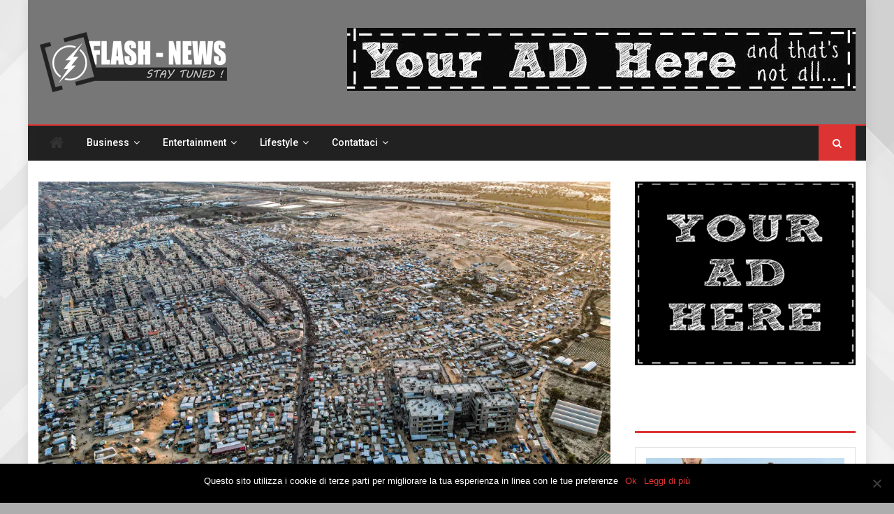

--- FILE ---
content_type: text/html; charset=UTF-8
request_url: https://flash-news.net/entertainment/attualita/cosa-sta-succedendo-a-rafah/2889/
body_size: 17624
content:
<!DOCTYPE html>
<html lang="it-IT">
<head>
<meta charset="UTF-8">
<meta name="viewport" content="width=device-width, initial-scale=1">
<link rel="profile" href="http://gmpg.org/xfn/11">
<link rel="pingback" href="https://flash-news.net/xmlrpc.php">

<title>Cosa sta succedendo a Rafah &#8211; Editorial</title>
<meta name='robots' content='max-image-preview:large' />
<link rel='dns-prefetch' href='//fonts.googleapis.com' />
<link rel="alternate" type="application/rss+xml" title="Editorial &raquo; Feed" href="https://flash-news.net/feed/" />
<link rel="alternate" title="oEmbed (JSON)" type="application/json+oembed" href="https://flash-news.net/wp-json/oembed/1.0/embed?url=https%3A%2F%2Fflash-news.net%2Fentertainment%2Fattualita%2Fcosa-sta-succedendo-a-rafah%2F2889%2F" />
<link rel="alternate" title="oEmbed (XML)" type="text/xml+oembed" href="https://flash-news.net/wp-json/oembed/1.0/embed?url=https%3A%2F%2Fflash-news.net%2Fentertainment%2Fattualita%2Fcosa-sta-succedendo-a-rafah%2F2889%2F&#038;format=xml" />
<style id='wp-img-auto-sizes-contain-inline-css' type='text/css'>
img:is([sizes=auto i],[sizes^="auto," i]){contain-intrinsic-size:3000px 1500px}
/*# sourceURL=wp-img-auto-sizes-contain-inline-css */
</style>
<style id='wp-emoji-styles-inline-css' type='text/css'>

	img.wp-smiley, img.emoji {
		display: inline !important;
		border: none !important;
		box-shadow: none !important;
		height: 1em !important;
		width: 1em !important;
		margin: 0 0.07em !important;
		vertical-align: -0.1em !important;
		background: none !important;
		padding: 0 !important;
	}
/*# sourceURL=wp-emoji-styles-inline-css */
</style>
<link rel='stylesheet' id='wp-block-library-css' href='https://flash-news.net/wp-includes/css/dist/block-library/style.min.css?ver=6.9' type='text/css' media='all' />
<style id='wp-block-heading-inline-css' type='text/css'>
h1:where(.wp-block-heading).has-background,h2:where(.wp-block-heading).has-background,h3:where(.wp-block-heading).has-background,h4:where(.wp-block-heading).has-background,h5:where(.wp-block-heading).has-background,h6:where(.wp-block-heading).has-background{padding:1.25em 2.375em}h1.has-text-align-left[style*=writing-mode]:where([style*=vertical-lr]),h1.has-text-align-right[style*=writing-mode]:where([style*=vertical-rl]),h2.has-text-align-left[style*=writing-mode]:where([style*=vertical-lr]),h2.has-text-align-right[style*=writing-mode]:where([style*=vertical-rl]),h3.has-text-align-left[style*=writing-mode]:where([style*=vertical-lr]),h3.has-text-align-right[style*=writing-mode]:where([style*=vertical-rl]),h4.has-text-align-left[style*=writing-mode]:where([style*=vertical-lr]),h4.has-text-align-right[style*=writing-mode]:where([style*=vertical-rl]),h5.has-text-align-left[style*=writing-mode]:where([style*=vertical-lr]),h5.has-text-align-right[style*=writing-mode]:where([style*=vertical-rl]),h6.has-text-align-left[style*=writing-mode]:where([style*=vertical-lr]),h6.has-text-align-right[style*=writing-mode]:where([style*=vertical-rl]){rotate:180deg}
/*# sourceURL=https://flash-news.net/wp-includes/blocks/heading/style.min.css */
</style>
<style id='wp-block-paragraph-inline-css' type='text/css'>
.is-small-text{font-size:.875em}.is-regular-text{font-size:1em}.is-large-text{font-size:2.25em}.is-larger-text{font-size:3em}.has-drop-cap:not(:focus):first-letter{float:left;font-size:8.4em;font-style:normal;font-weight:100;line-height:.68;margin:.05em .1em 0 0;text-transform:uppercase}body.rtl .has-drop-cap:not(:focus):first-letter{float:none;margin-left:.1em}p.has-drop-cap.has-background{overflow:hidden}:root :where(p.has-background){padding:1.25em 2.375em}:where(p.has-text-color:not(.has-link-color)) a{color:inherit}p.has-text-align-left[style*="writing-mode:vertical-lr"],p.has-text-align-right[style*="writing-mode:vertical-rl"]{rotate:180deg}
/*# sourceURL=https://flash-news.net/wp-includes/blocks/paragraph/style.min.css */
</style>
<style id='wp-block-table-inline-css' type='text/css'>
.wp-block-table{overflow-x:auto}.wp-block-table table{border-collapse:collapse;width:100%}.wp-block-table thead{border-bottom:3px solid}.wp-block-table tfoot{border-top:3px solid}.wp-block-table td,.wp-block-table th{border:1px solid;padding:.5em}.wp-block-table .has-fixed-layout{table-layout:fixed;width:100%}.wp-block-table .has-fixed-layout td,.wp-block-table .has-fixed-layout th{word-break:break-word}.wp-block-table.aligncenter,.wp-block-table.alignleft,.wp-block-table.alignright{display:table;width:auto}.wp-block-table.aligncenter td,.wp-block-table.aligncenter th,.wp-block-table.alignleft td,.wp-block-table.alignleft th,.wp-block-table.alignright td,.wp-block-table.alignright th{word-break:break-word}.wp-block-table .has-subtle-light-gray-background-color{background-color:#f3f4f5}.wp-block-table .has-subtle-pale-green-background-color{background-color:#e9fbe5}.wp-block-table .has-subtle-pale-blue-background-color{background-color:#e7f5fe}.wp-block-table .has-subtle-pale-pink-background-color{background-color:#fcf0ef}.wp-block-table.is-style-stripes{background-color:initial;border-collapse:inherit;border-spacing:0}.wp-block-table.is-style-stripes tbody tr:nth-child(odd){background-color:#f0f0f0}.wp-block-table.is-style-stripes.has-subtle-light-gray-background-color tbody tr:nth-child(odd){background-color:#f3f4f5}.wp-block-table.is-style-stripes.has-subtle-pale-green-background-color tbody tr:nth-child(odd){background-color:#e9fbe5}.wp-block-table.is-style-stripes.has-subtle-pale-blue-background-color tbody tr:nth-child(odd){background-color:#e7f5fe}.wp-block-table.is-style-stripes.has-subtle-pale-pink-background-color tbody tr:nth-child(odd){background-color:#fcf0ef}.wp-block-table.is-style-stripes td,.wp-block-table.is-style-stripes th{border-color:#0000}.wp-block-table.is-style-stripes{border-bottom:1px solid #f0f0f0}.wp-block-table .has-border-color td,.wp-block-table .has-border-color th,.wp-block-table .has-border-color tr,.wp-block-table .has-border-color>*{border-color:inherit}.wp-block-table table[style*=border-top-color] tr:first-child,.wp-block-table table[style*=border-top-color] tr:first-child td,.wp-block-table table[style*=border-top-color] tr:first-child th,.wp-block-table table[style*=border-top-color]>*,.wp-block-table table[style*=border-top-color]>* td,.wp-block-table table[style*=border-top-color]>* th{border-top-color:inherit}.wp-block-table table[style*=border-top-color] tr:not(:first-child){border-top-color:initial}.wp-block-table table[style*=border-right-color] td:last-child,.wp-block-table table[style*=border-right-color] th,.wp-block-table table[style*=border-right-color] tr,.wp-block-table table[style*=border-right-color]>*{border-right-color:inherit}.wp-block-table table[style*=border-bottom-color] tr:last-child,.wp-block-table table[style*=border-bottom-color] tr:last-child td,.wp-block-table table[style*=border-bottom-color] tr:last-child th,.wp-block-table table[style*=border-bottom-color]>*,.wp-block-table table[style*=border-bottom-color]>* td,.wp-block-table table[style*=border-bottom-color]>* th{border-bottom-color:inherit}.wp-block-table table[style*=border-bottom-color] tr:not(:last-child){border-bottom-color:initial}.wp-block-table table[style*=border-left-color] td:first-child,.wp-block-table table[style*=border-left-color] th,.wp-block-table table[style*=border-left-color] tr,.wp-block-table table[style*=border-left-color]>*{border-left-color:inherit}.wp-block-table table[style*=border-style] td,.wp-block-table table[style*=border-style] th,.wp-block-table table[style*=border-style] tr,.wp-block-table table[style*=border-style]>*{border-style:inherit}.wp-block-table table[style*=border-width] td,.wp-block-table table[style*=border-width] th,.wp-block-table table[style*=border-width] tr,.wp-block-table table[style*=border-width]>*{border-style:inherit;border-width:inherit}
/*# sourceURL=https://flash-news.net/wp-includes/blocks/table/style.min.css */
</style>
<style id='global-styles-inline-css' type='text/css'>
:root{--wp--preset--aspect-ratio--square: 1;--wp--preset--aspect-ratio--4-3: 4/3;--wp--preset--aspect-ratio--3-4: 3/4;--wp--preset--aspect-ratio--3-2: 3/2;--wp--preset--aspect-ratio--2-3: 2/3;--wp--preset--aspect-ratio--16-9: 16/9;--wp--preset--aspect-ratio--9-16: 9/16;--wp--preset--color--black: #000000;--wp--preset--color--cyan-bluish-gray: #abb8c3;--wp--preset--color--white: #ffffff;--wp--preset--color--pale-pink: #f78da7;--wp--preset--color--vivid-red: #cf2e2e;--wp--preset--color--luminous-vivid-orange: #ff6900;--wp--preset--color--luminous-vivid-amber: #fcb900;--wp--preset--color--light-green-cyan: #7bdcb5;--wp--preset--color--vivid-green-cyan: #00d084;--wp--preset--color--pale-cyan-blue: #8ed1fc;--wp--preset--color--vivid-cyan-blue: #0693e3;--wp--preset--color--vivid-purple: #9b51e0;--wp--preset--gradient--vivid-cyan-blue-to-vivid-purple: linear-gradient(135deg,rgb(6,147,227) 0%,rgb(155,81,224) 100%);--wp--preset--gradient--light-green-cyan-to-vivid-green-cyan: linear-gradient(135deg,rgb(122,220,180) 0%,rgb(0,208,130) 100%);--wp--preset--gradient--luminous-vivid-amber-to-luminous-vivid-orange: linear-gradient(135deg,rgb(252,185,0) 0%,rgb(255,105,0) 100%);--wp--preset--gradient--luminous-vivid-orange-to-vivid-red: linear-gradient(135deg,rgb(255,105,0) 0%,rgb(207,46,46) 100%);--wp--preset--gradient--very-light-gray-to-cyan-bluish-gray: linear-gradient(135deg,rgb(238,238,238) 0%,rgb(169,184,195) 100%);--wp--preset--gradient--cool-to-warm-spectrum: linear-gradient(135deg,rgb(74,234,220) 0%,rgb(151,120,209) 20%,rgb(207,42,186) 40%,rgb(238,44,130) 60%,rgb(251,105,98) 80%,rgb(254,248,76) 100%);--wp--preset--gradient--blush-light-purple: linear-gradient(135deg,rgb(255,206,236) 0%,rgb(152,150,240) 100%);--wp--preset--gradient--blush-bordeaux: linear-gradient(135deg,rgb(254,205,165) 0%,rgb(254,45,45) 50%,rgb(107,0,62) 100%);--wp--preset--gradient--luminous-dusk: linear-gradient(135deg,rgb(255,203,112) 0%,rgb(199,81,192) 50%,rgb(65,88,208) 100%);--wp--preset--gradient--pale-ocean: linear-gradient(135deg,rgb(255,245,203) 0%,rgb(182,227,212) 50%,rgb(51,167,181) 100%);--wp--preset--gradient--electric-grass: linear-gradient(135deg,rgb(202,248,128) 0%,rgb(113,206,126) 100%);--wp--preset--gradient--midnight: linear-gradient(135deg,rgb(2,3,129) 0%,rgb(40,116,252) 100%);--wp--preset--font-size--small: 13px;--wp--preset--font-size--medium: 20px;--wp--preset--font-size--large: 36px;--wp--preset--font-size--x-large: 42px;--wp--preset--spacing--20: 0.44rem;--wp--preset--spacing--30: 0.67rem;--wp--preset--spacing--40: 1rem;--wp--preset--spacing--50: 1.5rem;--wp--preset--spacing--60: 2.25rem;--wp--preset--spacing--70: 3.38rem;--wp--preset--spacing--80: 5.06rem;--wp--preset--shadow--natural: 6px 6px 9px rgba(0, 0, 0, 0.2);--wp--preset--shadow--deep: 12px 12px 50px rgba(0, 0, 0, 0.4);--wp--preset--shadow--sharp: 6px 6px 0px rgba(0, 0, 0, 0.2);--wp--preset--shadow--outlined: 6px 6px 0px -3px rgb(255, 255, 255), 6px 6px rgb(0, 0, 0);--wp--preset--shadow--crisp: 6px 6px 0px rgb(0, 0, 0);}:where(.is-layout-flex){gap: 0.5em;}:where(.is-layout-grid){gap: 0.5em;}body .is-layout-flex{display: flex;}.is-layout-flex{flex-wrap: wrap;align-items: center;}.is-layout-flex > :is(*, div){margin: 0;}body .is-layout-grid{display: grid;}.is-layout-grid > :is(*, div){margin: 0;}:where(.wp-block-columns.is-layout-flex){gap: 2em;}:where(.wp-block-columns.is-layout-grid){gap: 2em;}:where(.wp-block-post-template.is-layout-flex){gap: 1.25em;}:where(.wp-block-post-template.is-layout-grid){gap: 1.25em;}.has-black-color{color: var(--wp--preset--color--black) !important;}.has-cyan-bluish-gray-color{color: var(--wp--preset--color--cyan-bluish-gray) !important;}.has-white-color{color: var(--wp--preset--color--white) !important;}.has-pale-pink-color{color: var(--wp--preset--color--pale-pink) !important;}.has-vivid-red-color{color: var(--wp--preset--color--vivid-red) !important;}.has-luminous-vivid-orange-color{color: var(--wp--preset--color--luminous-vivid-orange) !important;}.has-luminous-vivid-amber-color{color: var(--wp--preset--color--luminous-vivid-amber) !important;}.has-light-green-cyan-color{color: var(--wp--preset--color--light-green-cyan) !important;}.has-vivid-green-cyan-color{color: var(--wp--preset--color--vivid-green-cyan) !important;}.has-pale-cyan-blue-color{color: var(--wp--preset--color--pale-cyan-blue) !important;}.has-vivid-cyan-blue-color{color: var(--wp--preset--color--vivid-cyan-blue) !important;}.has-vivid-purple-color{color: var(--wp--preset--color--vivid-purple) !important;}.has-black-background-color{background-color: var(--wp--preset--color--black) !important;}.has-cyan-bluish-gray-background-color{background-color: var(--wp--preset--color--cyan-bluish-gray) !important;}.has-white-background-color{background-color: var(--wp--preset--color--white) !important;}.has-pale-pink-background-color{background-color: var(--wp--preset--color--pale-pink) !important;}.has-vivid-red-background-color{background-color: var(--wp--preset--color--vivid-red) !important;}.has-luminous-vivid-orange-background-color{background-color: var(--wp--preset--color--luminous-vivid-orange) !important;}.has-luminous-vivid-amber-background-color{background-color: var(--wp--preset--color--luminous-vivid-amber) !important;}.has-light-green-cyan-background-color{background-color: var(--wp--preset--color--light-green-cyan) !important;}.has-vivid-green-cyan-background-color{background-color: var(--wp--preset--color--vivid-green-cyan) !important;}.has-pale-cyan-blue-background-color{background-color: var(--wp--preset--color--pale-cyan-blue) !important;}.has-vivid-cyan-blue-background-color{background-color: var(--wp--preset--color--vivid-cyan-blue) !important;}.has-vivid-purple-background-color{background-color: var(--wp--preset--color--vivid-purple) !important;}.has-black-border-color{border-color: var(--wp--preset--color--black) !important;}.has-cyan-bluish-gray-border-color{border-color: var(--wp--preset--color--cyan-bluish-gray) !important;}.has-white-border-color{border-color: var(--wp--preset--color--white) !important;}.has-pale-pink-border-color{border-color: var(--wp--preset--color--pale-pink) !important;}.has-vivid-red-border-color{border-color: var(--wp--preset--color--vivid-red) !important;}.has-luminous-vivid-orange-border-color{border-color: var(--wp--preset--color--luminous-vivid-orange) !important;}.has-luminous-vivid-amber-border-color{border-color: var(--wp--preset--color--luminous-vivid-amber) !important;}.has-light-green-cyan-border-color{border-color: var(--wp--preset--color--light-green-cyan) !important;}.has-vivid-green-cyan-border-color{border-color: var(--wp--preset--color--vivid-green-cyan) !important;}.has-pale-cyan-blue-border-color{border-color: var(--wp--preset--color--pale-cyan-blue) !important;}.has-vivid-cyan-blue-border-color{border-color: var(--wp--preset--color--vivid-cyan-blue) !important;}.has-vivid-purple-border-color{border-color: var(--wp--preset--color--vivid-purple) !important;}.has-vivid-cyan-blue-to-vivid-purple-gradient-background{background: var(--wp--preset--gradient--vivid-cyan-blue-to-vivid-purple) !important;}.has-light-green-cyan-to-vivid-green-cyan-gradient-background{background: var(--wp--preset--gradient--light-green-cyan-to-vivid-green-cyan) !important;}.has-luminous-vivid-amber-to-luminous-vivid-orange-gradient-background{background: var(--wp--preset--gradient--luminous-vivid-amber-to-luminous-vivid-orange) !important;}.has-luminous-vivid-orange-to-vivid-red-gradient-background{background: var(--wp--preset--gradient--luminous-vivid-orange-to-vivid-red) !important;}.has-very-light-gray-to-cyan-bluish-gray-gradient-background{background: var(--wp--preset--gradient--very-light-gray-to-cyan-bluish-gray) !important;}.has-cool-to-warm-spectrum-gradient-background{background: var(--wp--preset--gradient--cool-to-warm-spectrum) !important;}.has-blush-light-purple-gradient-background{background: var(--wp--preset--gradient--blush-light-purple) !important;}.has-blush-bordeaux-gradient-background{background: var(--wp--preset--gradient--blush-bordeaux) !important;}.has-luminous-dusk-gradient-background{background: var(--wp--preset--gradient--luminous-dusk) !important;}.has-pale-ocean-gradient-background{background: var(--wp--preset--gradient--pale-ocean) !important;}.has-electric-grass-gradient-background{background: var(--wp--preset--gradient--electric-grass) !important;}.has-midnight-gradient-background{background: var(--wp--preset--gradient--midnight) !important;}.has-small-font-size{font-size: var(--wp--preset--font-size--small) !important;}.has-medium-font-size{font-size: var(--wp--preset--font-size--medium) !important;}.has-large-font-size{font-size: var(--wp--preset--font-size--large) !important;}.has-x-large-font-size{font-size: var(--wp--preset--font-size--x-large) !important;}
/*# sourceURL=global-styles-inline-css */
</style>

<style id='classic-theme-styles-inline-css' type='text/css'>
/*! This file is auto-generated */
.wp-block-button__link{color:#fff;background-color:#32373c;border-radius:9999px;box-shadow:none;text-decoration:none;padding:calc(.667em + 2px) calc(1.333em + 2px);font-size:1.125em}.wp-block-file__button{background:#32373c;color:#fff;text-decoration:none}
/*# sourceURL=/wp-includes/css/classic-themes.min.css */
</style>
<link rel='stylesheet' id='wpblog-post-layouts-block-style-css' href='https://flash-news.net/wp-content/plugins/wp-blog-post-layouts/includes/assets/css/build.css?ver=1.1.3' type='text/css' media='all' />
<link rel='stylesheet' id='contact-form-7-css' href='https://flash-news.net/wp-content/plugins/contact-form-7/includes/css/styles.css?ver=5.9.4' type='text/css' media='all' />
<link rel='stylesheet' id='cookie-notice-front-css' href='https://flash-news.net/wp-content/plugins/cookie-notice/css/front.min.css?ver=2.4.16' type='text/css' media='all' />
<link rel='stylesheet' id='wpblog-post-layouts-google-fonts-css' href='https://fonts.googleapis.com/css?family=Roboto%3A400%2C100%2C300%2C400%2C500%2C700%2C900%7CYanone+Kaffeesatz%3A200%2C300%2C400%2C500%2C600%2C700%7COpen+Sans%3A300%2C400%2C600%2C700%2C800%7CRoboto+Slab%3A100%2C200%2C300%2C400%2C500%2C600%2C700%2C800%2C900%7CPoppins%3A100%2C200%2C300%2C400%2C500%2C600%2C700%2C800%2C900&#038;subset=latin%2Clatin-ext' type='text/css' media='all' />
<link rel='stylesheet' id='fontawesome-css' href='https://flash-news.net/wp-content/plugins/wp-blog-post-layouts/includes/assets/fontawesome/css/all.min.css?ver=5.12.1' type='text/css' media='all' />
<link rel='stylesheet' id='wpmagazine-modules-lite-google-fonts-css' href='https://fonts.googleapis.com/css?family=Roboto%3A400%2C100%2C300%2C400%2C500%2C700%2C900%7CYanone+Kaffeesatz%3A200%2C300%2C400%2C500%2C600%2C700%7COpen+Sans%3A300%2C400%2C600%2C700%2C800%7CRoboto+Slab%3A100%2C200%2C300%2C400%2C500%2C600%2C700%2C800%2C900%7CPoppins%3A100%2C200%2C300%2C400%2C500%2C600%2C700%2C800%2C900&#038;subset=latin%2Clatin-ext' type='text/css' media='all' />
<link rel='stylesheet' id='wpmagazine-modules-lite-frontend-css' href='https://flash-news.net/wp-content/plugins/wp-magazine-modules-lite/includes/assets/css/build.css?ver=1.1.0' type='text/css' media='all' />
<link rel='stylesheet' id='slick-slider-css' href='https://flash-news.net/wp-content/plugins/wp-magazine-modules-lite/includes/assets/library/slick-slider/css/slick.css?ver=1.8.0' type='text/css' media='all' />
<link rel='stylesheet' id='slick-slider-theme-css' href='https://flash-news.net/wp-content/plugins/wp-magazine-modules-lite/includes/assets/library/slick-slider/css/slick-theme.css?ver=1.8.0' type='text/css' media='all' />
<link rel='stylesheet' id='font-awesome-css' href='https://flash-news.net/wp-content/plugins/elementor/assets/lib/font-awesome/css/font-awesome.min.css?ver=4.7.0' type='text/css' media='all' />
<link rel='stylesheet' id='newsletter-css' href='https://flash-news.net/wp-content/plugins/newsletter/style.css?ver=8.4.7' type='text/css' media='all' />
<link rel='stylesheet' id='editorial-news-google-font-css' href='https://fonts.googleapis.com/css?family=Roboto%3A300%2C400%2C400i%2C500%2C700&#038;subset=latin%2Clatin-ext' type='text/css' media='all' />
<link rel='stylesheet' id='editorial-parent-style-css' href='https://flash-news.net/wp-content/themes/editorial/style.css?ver=1.0.5' type='text/css' media='all' />
<link rel='stylesheet' id='editorial-parent-responsive-css' href='https://flash-news.net/wp-content/themes/editorial/assets/css/editorial-responsive.css?ver=1.0.5' type='text/css' media='all' />
<link rel='stylesheet' id='editorial-news-style-css' href='https://flash-news.net/wp-content/themes/editorial-news/style.css?ver=1.0.5' type='text/css' media='all' />
<style id='editorial-news-style-inline-css' type='text/css'>
.category-button.mt-cat-9 a{background:#000000}
.category-button.mt-cat-9 a:hover{background:#000000}
.block-header.mt-cat-9{border-bottom:3px solid #000000}
.archive .page-header.mt-cat-9{border-left:4px solid #000000}
.rtl.archive .page-header.mt-cat-9{border-left:none;border-right:4px solid #000000}
#site-navigation ul li.mt-cat-9{border-bottom-color:#000000}
.category-button.mt-cat-229 a{background:#dd3333}
.category-button.mt-cat-229 a:hover{background:#ab0101}
.block-header.mt-cat-229{border-bottom:3px solid #dd3333}
.archive .page-header.mt-cat-229{border-left:4px solid #dd3333}
.rtl.archive .page-header.mt-cat-229{border-left:none;border-right:4px solid #dd3333}
#site-navigation ul li.mt-cat-229{border-bottom-color:#dd3333}
.category-button.mt-cat-6 a{background:#1e73be}
.category-button.mt-cat-6 a:hover{background:#00418c}
.block-header.mt-cat-6{border-bottom:3px solid #1e73be}
.archive .page-header.mt-cat-6{border-left:4px solid #1e73be}
.rtl.archive .page-header.mt-cat-6{border-left:none;border-right:4px solid #1e73be}
#site-navigation ul li.mt-cat-6{border-bottom-color:#1e73be}
.category-button.mt-cat-16 a{background:#9900c4}
.category-button.mt-cat-16 a:hover{background:#670092}
.block-header.mt-cat-16{border-bottom:3px solid #9900c4}
.archive .page-header.mt-cat-16{border-left:4px solid #9900c4}
.rtl.archive .page-header.mt-cat-16{border-left:none;border-right:4px solid #9900c4}
#site-navigation ul li.mt-cat-16{border-bottom-color:#9900c4}
.category-button.mt-cat-2 a{background:#dd9933}
.category-button.mt-cat-2 a:hover{background:#ab6701}
.block-header.mt-cat-2{border-bottom:3px solid #dd9933}
.archive .page-header.mt-cat-2{border-left:4px solid #dd9933}
.rtl.archive .page-header.mt-cat-2{border-left:none;border-right:4px solid #dd9933}
#site-navigation ul li.mt-cat-2{border-bottom-color:#dd9933}
.category-button.mt-cat-8 a{background:#90a517}
.category-button.mt-cat-8 a:hover{background:#5e7300}
.block-header.mt-cat-8{border-bottom:3px solid #90a517}
.archive .page-header.mt-cat-8{border-left:4px solid #90a517}
.rtl.archive .page-header.mt-cat-8{border-left:none;border-right:4px solid #90a517}
#site-navigation ul li.mt-cat-8{border-bottom-color:#90a517}
.category-button.mt-cat-15 a{background:#009e44}
.category-button.mt-cat-15 a:hover{background:#006c12}
.block-header.mt-cat-15{border-bottom:3px solid #009e44}
.archive .page-header.mt-cat-15{border-left:4px solid #009e44}
.rtl.archive .page-header.mt-cat-15{border-left:none;border-right:4px solid #009e44}
#site-navigation ul li.mt-cat-15{border-bottom-color:#009e44}
.category-button.mt-cat-13 a{background:#8224e3}
.category-button.mt-cat-13 a:hover{background:#5000b1}
.block-header.mt-cat-13{border-bottom:3px solid #8224e3}
.archive .page-header.mt-cat-13{border-left:4px solid #8224e3}
.rtl.archive .page-header.mt-cat-13{border-left:none;border-right:4px solid #8224e3}
#site-navigation ul li.mt-cat-13{border-bottom-color:#8224e3}
.category-button.mt-cat-11 a{background:#d10000}
.category-button.mt-cat-11 a:hover{background:#9f0000}
.block-header.mt-cat-11{border-bottom:3px solid #d10000}
.archive .page-header.mt-cat-11{border-left:4px solid #d10000}
.rtl.archive .page-header.mt-cat-11{border-left:none;border-right:4px solid #d10000}
#site-navigation ul li.mt-cat-11{border-bottom-color:#d10000}
.category-button.mt-cat-14 a{background:#ca00d1}
.category-button.mt-cat-14 a:hover{background:#98009f}
.block-header.mt-cat-14{border-bottom:3px solid #ca00d1}
.archive .page-header.mt-cat-14{border-left:4px solid #ca00d1}
.rtl.archive .page-header.mt-cat-14{border-left:none;border-right:4px solid #ca00d1}
#site-navigation ul li.mt-cat-14{border-bottom-color:#ca00d1}
.category-button.mt-cat-10 a{background:#005e3b}
.category-button.mt-cat-10 a:hover{background:#002c09}
.block-header.mt-cat-10{border-bottom:3px solid #005e3b}
.archive .page-header.mt-cat-10{border-left:4px solid #005e3b}
.rtl.archive .page-header.mt-cat-10{border-left:none;border-right:4px solid #005e3b}
#site-navigation ul li.mt-cat-10{border-bottom-color:#005e3b}
.category-button.mt-cat-1 a{background:#003e5e}
.category-button.mt-cat-1 a:hover{background:#000c2c}
.block-header.mt-cat-1{border-bottom:3px solid #003e5e}
.archive .page-header.mt-cat-1{border-left:4px solid #003e5e}
.rtl.archive .page-header.mt-cat-1{border-left:none;border-right:4px solid #003e5e}
#site-navigation ul li.mt-cat-1{border-bottom-color:#003e5e}
.category-button.mt-cat-7 a{background:#e5005b}
.category-button.mt-cat-7 a:hover{background:#b30029}
.block-header.mt-cat-7{border-bottom:3px solid #e5005b}
.archive .page-header.mt-cat-7{border-left:4px solid #e5005b}
.rtl.archive .page-header.mt-cat-7{border-left:none;border-right:4px solid #e5005b}
#site-navigation ul li.mt-cat-7{border-bottom-color:#e5005b}
.category-button.mt-cat-12 a{background:#8e9b00}
.category-button.mt-cat-12 a:hover{background:#5c6900}
.block-header.mt-cat-12{border-bottom:3px solid #8e9b00}
.archive .page-header.mt-cat-12{border-left:4px solid #8e9b00}
.rtl.archive .page-header.mt-cat-12{border-left:none;border-right:4px solid #8e9b00}
#site-navigation ul li.mt-cat-12{border-bottom-color:#8e9b00}
.navigation .nav-links a,.bttn,button,input[type='button'],input[type='reset'],input[type='submit'],.navigation .nav-links a:hover,.bttn:hover,button,input[type='button']:hover,input[type='reset']:hover,input[type='submit']:hover,.edit-link .post-edit-link ,.reply .comment-reply-link,.home .home-icon,.search-main,.header-search-wrapper .search-form-main .search-submit,.mt-slider-section .bx-controls a:hover,.widget_search .search-submit,.error404 .page-title,.archive.archive-classic .entry-title a:after,#mt-scrollup,.widget_tag_cloud .tagcloud a:hover,.sub-toggle,#site-navigation ul > li:hover > .sub-toggle,#site-navigation ul > li.current-menu-item .sub-toggle,#site-navigation ul > li.current-menu-ancestor .sub-toggle,.ticker-caption,.home .home-icon a,.home-icon a:hover,.home-icon a:focus,#site-navigation ul li a.sub-toggle{background:#dd3333}
.navigation .nav-links a,.bttn,button,input[type='button'],input[type='reset'],input[type='submit'],.widget_search .search-submit,.widget_tag_cloud .tagcloud a:hover{border-color:#dd3333}
.comment-list .comment-body ,.header-search-wrapper .search-form-main{border-top-color:#dd3333}
#site-navigation ul li,.header-search-wrapper .search-form-main:before,.block-header,.widget .widget-title-wrapper,.related-articles-wrapper .widget-title-wrapper,.archive .page-header{border-bottom-color:#dd3333}
.archive .page-header,.block-header,.widget .widget-title-wrapper,.related-articles-wrapper .widget-title-wrapper{border-left-color:#dd3333}
a,a:hover,a:focus,a:active,.entry-footer a:hover,.comment-author .fn .url:hover,#cancel-comment-reply-link,#cancel-comment-reply-link:before,.logged-in-as a,.top-menu ul li a:hover,#footer-navigation ul li a:hover,#site-navigation ul li a:hover#site-navigation ul li:hover > a,#site-navigation ul li.current-menu-item > a,#site-navigation ul li.current_page_ancestor > a,#site-navigation ul li.current_page_item > a,#site-navigation ul li.current-menu-ancestor > a,.mt-slider-section .slide-title a:hover,.featured-post-wrapper .featured-title a:hover,.editorial_block_grid .post-title a:hover,.slider-meta-wrapper span:hover,.slider-meta-wrapper a:hover,.featured-meta-wrapper span:hover,.featured-meta-wrapper a:hover,.post-meta-wrapper > span:hover,.post-meta-wrapper span > a:hover ,.grid-posts-block .post-title a:hover,.list-posts-block .single-post-wrapper .post-content-wrapper .post-title a:hover,.column-posts-block .single-post-wrapper.secondary-post .post-content-wrapper .post-title a:hover,.widget a:hover,.widget a:hover::before,.widget li:hover::before,.entry-title a:hover,.entry-meta span a:hover,.post-readmore a:hover,.archive-classic .entry-title a:hover,.archive-columns .entry-title a:hover,.related-posts-wrapper .post-title a:hover,.block-header .block-title a:hover,.widget .widget-title a:hover,.related-articles-wrapper .related-title a:hover,#colophon .widget_archive a:hover,#colophon .widget_categories a:hover,#colophon .widget_recent_entries a:hover,#colophon .widget_meta a:hover,#colophon .widget_recent_comments li,#colophon .widget_rss li,#colophon .widget_pages li a:hover,#colophon .widget_nav_menu li a:hover,#colophon .widget .widget-title,.home.blog .archive-desc-wrapper .entry-title a:hover{color:#dd3333}
/*# sourceURL=editorial-news-style-inline-css */
</style>
<script type="text/javascript" id="cookie-notice-front-js-before">
/* <![CDATA[ */
var cnArgs = {"ajaxUrl":"https:\/\/flash-news.net\/wp-admin\/admin-ajax.php","nonce":"bb3024422d","hideEffect":"slide","position":"bottom","onScroll":false,"onScrollOffset":100,"onClick":false,"cookieName":"cookie_notice_accepted","cookieTime":2592000,"cookieTimeRejected":2592000,"globalCookie":false,"redirection":false,"cache":true,"revokeCookies":false,"revokeCookiesOpt":"automatic"};

//# sourceURL=cookie-notice-front-js-before
/* ]]> */
</script>
<script type="text/javascript" src="https://flash-news.net/wp-content/plugins/cookie-notice/js/front.min.js?ver=2.4.16" id="cookie-notice-front-js"></script>
<script type="text/javascript" src="https://flash-news.net/wp-includes/js/jquery/jquery.min.js?ver=3.7.1" id="jquery-core-js"></script>
<script type="text/javascript" src="https://flash-news.net/wp-includes/js/jquery/jquery-migrate.min.js?ver=3.4.1" id="jquery-migrate-js"></script>
<link rel="https://api.w.org/" href="https://flash-news.net/wp-json/" /><link rel="alternate" title="JSON" type="application/json" href="https://flash-news.net/wp-json/wp/v2/posts/2889" /><link rel="EditURI" type="application/rsd+xml" title="RSD" href="https://flash-news.net/xmlrpc.php?rsd" />
<meta name="generator" content="WordPress 6.9" />
<link rel="canonical" href="https://flash-news.net/entertainment/attualita/cosa-sta-succedendo-a-rafah/2889/" />
<link rel='shortlink' href='https://flash-news.net/?p=2889' />
		<meta name="abstract" content="Stay Tuned !">
		<meta name="author" content="admin">
		<meta name="classification" content="Assicurazioni, Business, Cultura, Dating, E-Commerce, Entertainment, Fashion, Lifestyle, Motori, Risparmio, Sport, Viaggi">
		<meta name="copyright" content="Copyright Flash-News - All rights Reserved.">
		<meta name="designer" content="tagDiv">
		<meta name="distribution" content="Global">
		<meta name="language" content="it-IT">
		<meta name="publisher" content="Flash-News">
		<meta name="rating" content="General">
		<meta name="resource-type" content="Document">
		<meta name="revisit-after" content="3">
		<meta name="subject" content="Assicurazioni, Business, Cultura, Dating, E-Commerce, Entertainment, Fashion, Lifestyle, Motori, Risparmio, Sport, Viaggi">
		<meta name="template" content="Newspaper">
		<meta name="example" content="custom: ">
<meta name="verification" content="a4789a18e05cf7392321ca62cfbb7d19" />
<meta name="tradetracker-site-verification" content="cc2e67df1a65a67f4370738ccadce74e693ec30e" />
<meta name="propeller" content="f4df84417f26fea4abe75d7d47fd61e3">
<style>

/* CSS added by Hide Metadata Plugin */

.entry-meta .byline:before,
			.entry-header .entry-meta span.byline:before,
			.entry-meta .byline:after,
			.entry-header .entry-meta span.byline:after,
			.single .byline, .group-blog .byline,
			.entry-meta .byline,
			.entry-header .entry-meta > span.byline,
			.entry-meta .author.vcard  {
				content: '';
				display: none;
				margin: 0;
			}
.entry-meta .posted-on:before,
			.entry-header .entry-meta > span.posted-on:before,
			.entry-meta .posted-on:after,
			.entry-header .entry-meta > span.posted-on:after,
			.entry-meta .posted-on,
			.entry-header .entry-meta > span.posted-on {
				content: '';
				display: none;
				margin: 0;
			}</style>
<meta name="generator" content="Elementor 3.21.5; features: e_optimized_assets_loading, e_optimized_css_loading, e_font_icon_svg, additional_custom_breakpoints, e_lazyload; settings: css_print_method-external, google_font-enabled, font_display-swap">
			<style>
				.e-con.e-parent:nth-of-type(n+4):not(.e-lazyloaded):not(.e-no-lazyload),
				.e-con.e-parent:nth-of-type(n+4):not(.e-lazyloaded):not(.e-no-lazyload) * {
					background-image: none !important;
				}
				@media screen and (max-height: 1024px) {
					.e-con.e-parent:nth-of-type(n+3):not(.e-lazyloaded):not(.e-no-lazyload),
					.e-con.e-parent:nth-of-type(n+3):not(.e-lazyloaded):not(.e-no-lazyload) * {
						background-image: none !important;
					}
				}
				@media screen and (max-height: 640px) {
					.e-con.e-parent:nth-of-type(n+2):not(.e-lazyloaded):not(.e-no-lazyload),
					.e-con.e-parent:nth-of-type(n+2):not(.e-lazyloaded):not(.e-no-lazyload) * {
						background-image: none !important;
					}
				}
			</style>
				<style type="text/css">
			.site-title,
		.site-description {
			position: absolute;
			clip: rect(1px, 1px, 1px, 1px);
		}
		</style>
	<style type="text/css" id="custom-background-css">
body.custom-background { background-color: #adadad; background-image: url("https://flash-news.net/wp-content/uploads/2024/05/background-design.jpg"); background-position: center center; background-size: cover; background-repeat: no-repeat; background-attachment: fixed; }
</style>
	<link rel="icon" href="https://flash-news.net/wp-content/uploads/2024/04/favicon-150x150.png" sizes="32x32" />
<link rel="icon" href="https://flash-news.net/wp-content/uploads/2024/04/favicon.png" sizes="192x192" />
<link rel="apple-touch-icon" href="https://flash-news.net/wp-content/uploads/2024/04/favicon.png" />
<meta name="msapplication-TileImage" content="https://flash-news.net/wp-content/uploads/2024/04/favicon.png" />
		<style type="text/css" id="wp-custom-css">
			.logo-ads-wrapper{
	background-color: #777;
	border-bottom: 2px solid #dd3333;
}

.bottom-header-wrapper{
	background-color: #222;
}

.top-header-section,.entry-meta,.site-info,.post-meta-wrapper{
	display: none;
}


.header-ads-wrapper{
	padding-top: 20px;
}
		</style>
		</head>

<body class="wp-singular post-template-default single single-post postid-2889 single-format-standard custom-background wp-custom-logo wp-theme-editorial wp-child-theme-editorial-news cookies-not-set boxed_layout right-sidebar elementor-default elementor-kit-2555">
<div id="page" class="site">
	<a class="skip-link screen-reader-text" href="#content">Skip to content</a>
	
	<header id="masthead" class="site-header" role="banner">
		
		<div class="top-header-section">
			<div class="mt-container">
				<div class="top-left-header">
										<nav id="top-header-navigation" class="top-navigation" role="navigation">
											</nav>
				</div>
							</div> <!-- mt-container end -->
		</div><!-- .top-header-section -->

		<div class="logo-ads-wrapper clearfix">
			<div class="mt-container">
				<div class="site-branding">
					<a href="https://flash-news.net/" class="custom-logo-link" rel="home"><img width="272" height="90" src="https://flash-news.net/wp-content/uploads/2018/10/cropped-logo-header-base.png" class="custom-logo" alt="Editorial" decoding="async" /></a>									</div><!-- .site-branding -->
				<div class="header-ads-wrapper">
					<section id="editorial_ads_banner-1" class="widget editorial_ads_banner">            <div class="ads-wrapper leaderboard">
                                    <img src="https://flash-news.net/wp-content/uploads/2018/07/rec728.jpg" />
                            </div>  
    </section>				</div><!-- .header-ads-wrapper -->
			</div>
		</div><!-- .logo-ads-wrapper -->

		<div id="mt-menu-wrap" class="bottom-header-wrapper clearfix">
			<div class="mt-container">
				<div class="home-icon"> <a href="https://flash-news.net/" rel="home"> <i class="fa fa-home"> </i> </a> </div>
				<a href="javascript:void(0)" class="menu-toggle"> <i class="fa fa-navicon"> </i> </a>
				<nav id="site-navigation" class="main-navigation mt-modal-popup-content" role="navigation">
					<div class="menu"><ul><li id="menu-item-2787" class="menu-item menu-item-type-taxonomy menu-item-object-category menu-item-has-children menu-item-2787 mt-cat-6"><a href="https://flash-news.net/category/business/">Business</a>
<ul class="sub-menu">
	<li id="menu-item-2788" class="menu-item menu-item-type-taxonomy menu-item-object-category menu-item-2788 mt-cat-9"><a href="https://flash-news.net/category/business/assicurazioni/">Assicurazioni</a></li>
	<li id="menu-item-2789" class="menu-item menu-item-type-taxonomy menu-item-object-category menu-item-2789 mt-cat-8"><a href="https://flash-news.net/category/business/e-commerce/">E-Commerce</a></li>
	<li id="menu-item-2790" class="menu-item menu-item-type-taxonomy menu-item-object-category menu-item-2790 mt-cat-10"><a href="https://flash-news.net/category/business/risparmio/">Risparmio</a></li>
</ul>
</li>
<li id="menu-item-2791" class="menu-item menu-item-type-taxonomy menu-item-object-category current-post-ancestor menu-item-has-children menu-item-2791 mt-cat-15"><a href="https://flash-news.net/category/entertainment/">Entertainment</a>
<ul class="sub-menu">
	<li id="menu-item-2792" class="menu-item menu-item-type-taxonomy menu-item-object-category current-post-ancestor current-menu-parent current-post-parent menu-item-2792 mt-cat-229"><a href="https://flash-news.net/category/entertainment/attualita/">Attualità</a></li>
	<li id="menu-item-2793" class="menu-item menu-item-type-taxonomy menu-item-object-category menu-item-2793 mt-cat-16"><a href="https://flash-news.net/category/entertainment/cultura/">Cultura</a></li>
	<li id="menu-item-2794" class="menu-item menu-item-type-taxonomy menu-item-object-category menu-item-2794 mt-cat-2"><a href="https://flash-news.net/category/entertainment/dating/">Dating</a></li>
	<li id="menu-item-2795" class="menu-item menu-item-type-taxonomy menu-item-object-category menu-item-2795 mt-cat-12"><a href="https://flash-news.net/category/entertainment/viaggi/">Viaggi</a></li>
</ul>
</li>
<li id="menu-item-2796" class="menu-item menu-item-type-taxonomy menu-item-object-category menu-item-has-children menu-item-2796 mt-cat-11"><a href="https://flash-news.net/category/lifestyle/">Lifestyle</a>
<ul class="sub-menu">
	<li id="menu-item-2797" class="menu-item menu-item-type-taxonomy menu-item-object-category menu-item-2797 mt-cat-13"><a href="https://flash-news.net/category/lifestyle/fashion/">Fashion</a></li>
	<li id="menu-item-2798" class="menu-item menu-item-type-taxonomy menu-item-object-category menu-item-2798 mt-cat-14"><a href="https://flash-news.net/category/lifestyle/motori/">Motori</a></li>
	<li id="menu-item-2799" class="menu-item menu-item-type-taxonomy menu-item-object-category menu-item-2799 mt-cat-7"><a href="https://flash-news.net/category/lifestyle/sport/">Sport</a></li>
</ul>
</li>
<li id="menu-item-2804" class="menu-item menu-item-type-post_type menu-item-object-page menu-item-has-children menu-item-2804"><a href="https://flash-news.net/contattaci/">Contattaci</a>
<ul class="sub-menu">
	<li id="menu-item-2817" class="menu-item menu-item-type-post_type menu-item-object-page menu-item-2817"><a href="https://flash-news.net/regolamento/">Privacy Policy</a></li>
	<li id="menu-item-2802" class="menu-item menu-item-type-post_type menu-item-object-page menu-item-2802"><a href="https://flash-news.net/privacy-cookies/">Privacy &#038; Cookies</a></li>
</ul>
</li>
</ul></div>				</nav><!-- #site-navigation -->
				<div class="header-search-wrapper">
					<span class="search-main"><a href="javascript:void(0)"><i class="fa fa-search"></i></a></span>
					<div class="search-form-main clearfix">
	                	<form role="search" method="get" class="search-form" action="https://flash-news.net/">
				<label>
					<span class="screen-reader-text">Ricerca per:</span>
					<input type="search" class="search-field" placeholder="Cerca &hellip;" value="" name="s" />
				</label>
				<input type="submit" class="search-submit" value="Cerca" />
			</form>	            	</div>
				</div><!-- .header-search-wrapper -->
			</div><!-- .mt-container -->
		</div><!-- #mt-menu-wrap -->

					
	</header><!-- #masthead -->
	
	
	<div id="content" class="site-content">
		<div class="mt-container">

	<div id="primary" class="content-area">
		<main id="main" class="site-main" role="main">

		
<article id="post-2889" class="post-2889 post type-post status-publish format-standard has-post-thumbnail hentry category-attualita tag-civili tag-israele tag-mondo tag-morti tag-onu tag-palestina tag-rafah tag-violenza">
			<div class="single-post-image">
			<figure><img width="1024" height="576" src="https://flash-news.net/wp-content/uploads/2024/05/GettyImages-1890393684.webp" class="attachment-editorial-single-large size-editorial-single-large wp-post-image" alt="" decoding="async" srcset="https://flash-news.net/wp-content/uploads/2024/05/GettyImages-1890393684.webp 1024w, https://flash-news.net/wp-content/uploads/2024/05/GettyImages-1890393684-300x169.webp 300w, https://flash-news.net/wp-content/uploads/2024/05/GettyImages-1890393684-768x432.webp 768w" sizes="(max-width: 1024px) 100vw, 1024px" /></figure>
		</div><!-- .single-post-image -->
		<header class="entry-header">
				<div class="post-cat-list">
							<span class="category-button mt-cat-229"><a href="https://flash-news.net/category/entertainment/attualita/">Attualità</a></span>
					</div>
		<h1 class="entry-title">Cosa sta succedendo a Rafah</h1>
		<div class="entry-meta">
			<span class="posted-on"><a href="https://flash-news.net/entertainment/attualita/cosa-sta-succedendo-a-rafah/2889/" rel="bookmark"><time class="entry-date published" datetime=""></time><time class="updated" datetime=""></time></a></span><span class="byline"><span class="author vcard"><a class="url fn n" href=""></a></span></span><span class="comments-link"><span>Commenti disabilitati<span class="screen-reader-text"> su Cosa sta succedendo a Rafah</span></span></span>		</div><!-- .entry-meta -->
	</header><!-- .entry-header -->

	<div class="entry-content">
		
<p>A <strong>Rafah</strong>, una città situata nella parte meridionale della Striscia di Gaza, si stanno verificando eventi molto gravi. Recentemente, ci sono stati raid aerei israeliani che hanno causato numerose vittime e feriti. Secondo le ultime notizie, l&#8217;esercito israeliano ha confermato di aver effettuato attacchi mirati nella zona, con l&#8217;intento di colpire obiettivi terroristici, ma senza l&#8217;intenzione di danneggiare i civili. Tuttavia, c&#8217;è stata una controversia riguardo a un nuovo raid sulle tende degli sfollati a ovest della città, con un bilancio di almeno 7 morti secondo i palestinesi, e 20 per Hamas, mentre Israele smentisce questi numeri.</p>



<p>L&#8217;Unrwa, l&#8217;agenzia dell&#8217;Onu per i profughi, ha riferito che nelle ultime tre settimane circa un milione di persone sono fuggite dalla zona. La situazione è talmente critica che l&#8217;Algeria ha proposto una nuova risoluzione all&#8217;Onu per chiedere un cessate il fuoco immediato nella Striscia di Gaza. La comunità internazionale è profondamente preoccupata per gli sviluppi della situazione e sta seguendo attentamente gli eventi.</p>



<p>La viralità dell&#8217;immagine <strong>&#8220;All eyes on Rafah&#8221;</strong> ha contribuito a sensibilizzare l&#8217;opinione pubblica mondiale sulla situazione dei rifugiati e sulle difficoltà che stanno affrontando a Rafah. Chiunque navighi sui social media si troverà rapidamente di fronte all&#8217;immagine virale con il messaggio: &#8220;All eyes on Rafah&#8221; (&#8220;Ogni sguardo puntato su Rafah&#8221;). Questo post, che sembra generato da un&#8217;intelligenza artificiale per la presenza di montagne non esistenti a Gaza, mostra un vasto campo di rifugiati simile a quello situato nella parte meridionale della Striscia di Gaza. Curiosamente, le lettere del messaggio sono composte da tende e sono immerse in un mare di innumerevoli altre tende di dimensioni minori. In breve tempo, l&#8217;immagine è stata ripresa e diffusa oltre 38 milioni di volte, un numero in costante crescita, e ha attirato l&#8217;attenzione di celebrità come la modella Emily Ratajkowski e l&#8217;attrice Susan Sarandon. </p>



<p>Lo slogan &#8220;All Eyes on Rafah&#8221; è diventato un grido di protesta nelle università degli Stati Uniti e in Europa, dove gli studenti richiedono con urgenza un &#8220;Cessate il fuoco&#8221; nella Striscia di Gaza. I social network hanno risposto con diverse iniziative per esprimere solidarietà al popolo palestinese: ad esempio, la campagna #blockout si propone di ostracizzare i profili delle celebrità che hanno preso posizione a favore di Israele o che non hanno esplicitamente denunciato gli eventi di Gaza.</p>



<p>Nel frattempo, si sono registrate anche reazioni da parte di alcuni utenti israeliani o simpatizzanti di Israele. Una storia Instagram pubblicata dall&#8217;attore e sceneggiatore <strong>Lior Raz</strong>, originario di Cisgiordania, presenta un bambino in un tunnel, simbolo delle gallerie sotterranee utilizzate da Hamas per nascondere ostaggi e attaccare le forze di difesa israeliane (IDF), con un appello: <strong>&#8220;Se i vostri occhi sono puntati su Rafah, aiutateci a ritrovare i nostri ostaggi&#8221;. Altri post provocatori chiedono: &#8220;Dove erano i vostri occhi il 7 ottobre?&#8221;.</strong></p>
	</div><!-- .entry-content -->

	<footer class="entry-footer">
		<span class="tags-links">Tagged <a href="https://flash-news.net/tag/civili/" rel="tag">civili</a>, <a href="https://flash-news.net/tag/israele/" rel="tag">Israele</a>, <a href="https://flash-news.net/tag/mondo/" rel="tag">mondo</a>, <a href="https://flash-news.net/tag/morti/" rel="tag">morti</a>, <a href="https://flash-news.net/tag/onu/" rel="tag">ONU</a>, <a href="https://flash-news.net/tag/palestina/" rel="tag">Palestina</a>, <a href="https://flash-news.net/tag/rafah/" rel="tag">rafah</a>, <a href="https://flash-news.net/tag/violenza/" rel="tag">violenza</a></span>	</footer><!-- .entry-footer -->
</article><!-- #post-## -->
			<div class="related-articles-wrapper">
				<h2 class="related-title">Related Articles</h2>
				<div class="related-posts-wrapper clearfix">							<div class="single-post-wrap">
	                            <div class="post-thumb-wrapper">
                                    <a href="https://flash-news.net/entertainment/attualita/moda-etica-e-second-hand-il-futuro-della-moda-e-circolare-e-consapevole/4205/" title="Moda Etica e Second Hand: Il Futuro della Moda è Circolare e Consapevole">
                                        <figure><img width="464" height="290" src="https://flash-news.net/wp-content/uploads/2025/12/Gemini_Generated_Image_17w8dl17w8dl17w8-e1764686649302-464x290.png" class="attachment-editorial-block-medium size-editorial-block-medium wp-post-image" alt="" decoding="async" srcset="https://flash-news.net/wp-content/uploads/2025/12/Gemini_Generated_Image_17w8dl17w8dl17w8-e1764686649302-464x290.png 464w, https://flash-news.net/wp-content/uploads/2025/12/Gemini_Generated_Image_17w8dl17w8dl17w8-e1764686649302-1024x642.png 1024w" sizes="(max-width: 464px) 100vw, 464px" /></figure>
                                    </a>
                                </div><!-- .post-thumb-wrapper -->
                                <div class="related-content-wrapper">
                                    		<div class="post-cat-list">
							<span class="category-button mt-cat-229"><a href="https://flash-news.net/category/entertainment/attualita/">Attualità</a></span>
					</div>
                                    <h3 class="post-title"><a href="https://flash-news.net/entertainment/attualita/moda-etica-e-second-hand-il-futuro-della-moda-e-circolare-e-consapevole/4205/">Moda Etica e Second Hand: Il Futuro della Moda è Circolare e Consapevole</a></h3>
                                    <div class="post-meta-wrapper">
                                    	<span class="posted-on"><a href="https://flash-news.net/entertainment/attualita/moda-etica-e-second-hand-il-futuro-della-moda-e-circolare-e-consapevole/4205/" rel="bookmark"><time class="entry-date published" datetime=""></time><time class="updated" datetime=""></time></a></span><span class="byline"><span class="author vcard"><a class="url fn n" href=""></a></span></span>                                    </div>
                                    <p>Nell&#8217;era del consumismo rapido, l&#8217;industria della moda si è guadagnata una reputazione non sempre positiva a causa dell&#8217;impatto ambientale e sociale del fast fashion. La produzione frenetica e a basso costo, spesso basata su condizioni di lavoro discutibili, ha spinto una crescente comunità di consumatori a cercare alternative più etiche e sostenibili. La risposta è [&hellip;]</p>
                                </div><!-- related-content-wrapper -->
	                        </div><!--. single-post-wrap -->
	            							<div class="single-post-wrap">
	                            <div class="post-thumb-wrapper">
                                    <a href="https://flash-news.net/entertainment/attualita/il-ritorno-delle-zanzare-e-i-virus-che-trasportano-un-fenomeno-sotto-la-lente-dingrandimento/3910/" title="Il Ritorno delle Zanzare e i Virus che Trasportano: Un Fenomeno Sotto la Lente d&#8217;Ingrandimento">
                                        <figure><img width="464" height="290" src="https://flash-news.net/wp-content/uploads/2025/07/znzara-west-nile-464x290.jpg" class="attachment-editorial-block-medium size-editorial-block-medium wp-post-image" alt="" decoding="async" /></figure>
                                    </a>
                                </div><!-- .post-thumb-wrapper -->
                                <div class="related-content-wrapper">
                                    		<div class="post-cat-list">
							<span class="category-button mt-cat-229"><a href="https://flash-news.net/category/entertainment/attualita/">Attualità</a></span>
					</div>
                                    <h3 class="post-title"><a href="https://flash-news.net/entertainment/attualita/il-ritorno-delle-zanzare-e-i-virus-che-trasportano-un-fenomeno-sotto-la-lente-dingrandimento/3910/">Il Ritorno delle Zanzare e i Virus che Trasportano: Un Fenomeno Sotto la Lente d&#8217;Ingrandimento</a></h3>
                                    <div class="post-meta-wrapper">
                                    	<span class="posted-on"><a href="https://flash-news.net/entertainment/attualita/il-ritorno-delle-zanzare-e-i-virus-che-trasportano-un-fenomeno-sotto-la-lente-dingrandimento/3910/" rel="bookmark"><time class="entry-date published" datetime=""></time><time class="updated" datetime=""></time></a></span><span class="byline"><span class="author vcard"><a class="url fn n" href=""></a></span></span>                                    </div>
                                    <p>Con l&#8217;aumento delle temperature globali e i cambiamenti climatici che alterano gli habitat, le zanzare si stanno diffondendo in nuove aree geografiche, portando con sé virus che un tempo erano confinati a specifiche regioni tropicali e subtropicali. Negli ultimi periodi, l&#8217;attenzione sulla trasmissione di malattie veicolate da questi insetti è cresciuta, con casi che emergono [&hellip;]</p>
                                </div><!-- related-content-wrapper -->
	                        </div><!--. single-post-wrap -->
	            							<div class="single-post-wrap">
	                            <div class="post-thumb-wrapper">
                                    <a href="https://flash-news.net/entertainment/attualita/la-scomparsa-del-contatto-visivo-come-i-telefoni-stanno-rimodellando-i-primi-appuntamenti/4275/" title="La Scomparsa del Contatto Visivo: Come i Telefoni Stanno Rimodellando i Primi Appuntamenti">
                                        <figure><img width="464" height="290" src="https://flash-news.net/wp-content/uploads/2026/01/Gemini_Generated_Image_cxmmlucxmmlucxmm-e1767365191814-464x290.png" class="attachment-editorial-block-medium size-editorial-block-medium wp-post-image" alt="" decoding="async" srcset="https://flash-news.net/wp-content/uploads/2026/01/Gemini_Generated_Image_cxmmlucxmmlucxmm-e1767365191814-464x290.png 464w, https://flash-news.net/wp-content/uploads/2026/01/Gemini_Generated_Image_cxmmlucxmmlucxmm-e1767365191814-1024x642.png 1024w" sizes="(max-width: 464px) 100vw, 464px" /></figure>
                                    </a>
                                </div><!-- .post-thumb-wrapper -->
                                <div class="related-content-wrapper">
                                    		<div class="post-cat-list">
							<span class="category-button mt-cat-229"><a href="https://flash-news.net/category/entertainment/attualita/">Attualità</a></span>
					</div>
                                    <h3 class="post-title"><a href="https://flash-news.net/entertainment/attualita/la-scomparsa-del-contatto-visivo-come-i-telefoni-stanno-rimodellando-i-primi-appuntamenti/4275/">La Scomparsa del Contatto Visivo: Come i Telefoni Stanno Rimodellando i Primi Appuntamenti</a></h3>
                                    <div class="post-meta-wrapper">
                                    	<span class="posted-on"><a href="https://flash-news.net/entertainment/attualita/la-scomparsa-del-contatto-visivo-come-i-telefoni-stanno-rimodellando-i-primi-appuntamenti/4275/" rel="bookmark"><time class="entry-date published" datetime=""></time><time class="updated" datetime=""></time></a></span><span class="byline"><span class="author vcard"><a class="url fn n" href=""></a></span></span>                                    </div>
                                    <p>Entrate in un caffè o in un ristorante la sera. Osservate le coppie ai tavoli. Spesso vedrete una scena familiare: due persone sedute l’una di fronte all’altra, ma i loro sguardi sono diretti verso il basso, catturati dal bagliore blu di uno schermo. Nel 2026, il contatto visivo, una volta colonna portante dell&#8217;attrazione umana, sta [&hellip;]</p>
                                </div><!-- related-content-wrapper -->
	                        </div><!--. single-post-wrap -->
	            </div>			</div><!-- .related-articles-wrapper -->
	
	<nav class="navigation post-navigation" aria-label="Articoli">
		<h2 class="screen-reader-text">Navigazione articoli</h2>
		<div class="nav-links"><div class="nav-previous"><a href="https://flash-news.net/lifestyle/le-malattie-infettive-un-mondo-complesso-e-in-continua-evoluzione/2884/" rel="prev">Le malattie infettive: un mondo complesso e in continua evoluzione</a></div><div class="nav-next"><a href="https://flash-news.net/entertainment/il-bee-keeper-vendetta-ruspante-e-miele-amaro-tra-le-api/2892/" rel="next">Il Bee Keeper: vendetta ruspante e miele amaro tra le api</a></div></div>
	</nav>
		</main><!-- #main -->
	</div><!-- #primary -->


<aside id="secondary" class="widget-area" role="complementary">
	<section id="media_image-1" class="widget widget_media_image"><img width="480" height="400" src="https://flash-news.net/wp-content/uploads/2024/05/rec400.jpg" class="image wp-image-2812  attachment-full size-full" alt="" style="max-width: 100%; height: auto;" decoding="async" srcset="https://flash-news.net/wp-content/uploads/2024/05/rec400.jpg 480w, https://flash-news.net/wp-content/uploads/2024/05/rec400-300x250.jpg 300w" sizes="(max-width: 480px) 100vw, 480px" /></section><section id="custom_html-6" class="widget_text widget widget_custom_html"><div class="textwidget custom-html-widget"></div></section><section id="editorial_block_column-4" class="widget editorial_block_column">    	<div class="block-column-wrapper">
    		
            		<div class="block-header ">
			<h3 class="block-title">
							</h3>
		</div>
            
            <div class="block-posts-wrapper column-posts-block">
                                			<div class="single-post-wrapper primary-post clearfix">
                                <div class="post-thumb-wrapper">
                                    <a href="https://flash-news.net/entertainment/checco-zalone-buen-camino-la-commedia-che-fa-riflettere-sullitalia-del-2026/4312/" title="Checco Zalone: &#8220;Buen Camino&#8221;, la Commedia che Fa Riflettere sull&#8217;Italia del 2026">
                                        <figure><img width="464" height="290" src="https://flash-news.net/wp-content/uploads/2026/01/buen-camino-2213935_600_q50-464x290.webp" class="attachment-editorial-block-medium size-editorial-block-medium wp-post-image" alt="" decoding="async" /></figure>
                                    </a>
                                </div><!-- .post-thumb-wrapper -->
                                <div class="post-content-wrapper">
                                    		<div class="post-cat-list">
							<span class="category-button mt-cat-229"><a href="https://flash-news.net/category/entertainment/attualita/">Attualità</a></span>
							<span class="category-button mt-cat-15"><a href="https://flash-news.net/category/entertainment/">Entertainment</a></span>
					</div>
                                    <h3 class="post-title"><a href="https://flash-news.net/entertainment/checco-zalone-buen-camino-la-commedia-che-fa-riflettere-sullitalia-del-2026/4312/">Checco Zalone: &#8220;Buen Camino&#8221;, la Commedia che Fa Riflettere sull&#8217;Italia del 2026</a></h3>
                                    <div class="post-meta-wrapper">
                                        <span class="posted-on"><a href="https://flash-news.net/entertainment/checco-zalone-buen-camino-la-commedia-che-fa-riflettere-sullitalia-del-2026/4312/" rel="bookmark"><time class="entry-date published" datetime=""></time><time class="updated" datetime=""></time></a></span><span class="byline"><span class="author vcard"><a class="url fn n" href=""></a></span></span><span class="comments-link"><span>Commenti disabilitati<span class="screen-reader-text"> su Checco Zalone: &#8220;Buen Camino&#8221;, la Commedia che Fa Riflettere sull&#8217;Italia del 2026</span></span></span>                                    </div>
                                    <p>Dopo anni di successi record e incassi stratosferici, Checco Zalone torna sul grande schermo con &#8220;Buen Camino&#8221;, una pellicola che nel 2026 si candida a essere non solo un successo commerciale, ma anche uno specchio delle nevrosi e delle contraddizioni della società italiana contemporanea. Con la sua solita ironia pungente, Zalone affronta temi complessi con [&hellip;]</p>
                                </div><!-- .post-meta-wrapper -->
                            </div><!-- .single-post-wrapper -->
                                			<div class="single-post-wrapper secondary-post clearfix">
                                <div class="post-thumb-wrapper">
                                    <a href="https://flash-news.net/lifestyle/proteine-vegetali-nascoste-oltre-il-solito-burger/4309/" title="Proteine Vegetali Nascoste: Oltre il Solito Burger">
                                        <figure><img width="322" height="230" src="https://flash-news.net/wp-content/uploads/2026/01/Gemini_Generated_Image_y8rbf3y8rbf3y8rb-e1768491976637-322x230.png" class="attachment-editorial-block-thumb size-editorial-block-thumb wp-post-image" alt="" decoding="async" srcset="https://flash-news.net/wp-content/uploads/2026/01/Gemini_Generated_Image_y8rbf3y8rbf3y8rb-e1768491976637-322x230.png 322w, https://flash-news.net/wp-content/uploads/2026/01/Gemini_Generated_Image_y8rbf3y8rbf3y8rb-e1768491976637-1020x731.png 1020w" sizes="(max-width: 322px) 100vw, 322px" /></figure>
                                    </a>
                                </div><!-- .post-thumb-wrapper -->
                                <div class="post-content-wrapper">
                                                                        <h3 class="post-title"><a href="https://flash-news.net/lifestyle/proteine-vegetali-nascoste-oltre-il-solito-burger/4309/">Proteine Vegetali Nascoste: Oltre il Solito Burger</a></h3>
                                    <div class="post-meta-wrapper">
                                        <span class="posted-on"><a href="https://flash-news.net/lifestyle/proteine-vegetali-nascoste-oltre-il-solito-burger/4309/" rel="bookmark"><time class="entry-date published" datetime=""></time><time class="updated" datetime=""></time></a></span><span class="byline"><span class="author vcard"><a class="url fn n" href=""></a></span></span><span class="comments-link"><span>Commenti disabilitati<span class="screen-reader-text"> su Proteine Vegetali Nascoste: Oltre il Solito Burger</span></span></span>                                    </div>
                                                                    </div><!-- .post-meta-wrapper -->
                            </div><!-- .single-post-wrapper -->
                                			<div class="single-post-wrapper secondary-post clearfix">
                                <div class="post-thumb-wrapper">
                                    <a href="https://flash-news.net/entertainment/dating/larte-dei-confini-come-amare-senza-perdere-se-stessi/4305/" title="L&#8217;Arte dei Confini: Come Amare Senza Perdere Se Stessi">
                                        <figure><img width="322" height="230" src="https://flash-news.net/wp-content/uploads/2026/01/Gemini_Generated_Image_qo90mvqo90mvqo90-e1768249019138-322x230.png" class="attachment-editorial-block-thumb size-editorial-block-thumb wp-post-image" alt="" decoding="async" srcset="https://flash-news.net/wp-content/uploads/2026/01/Gemini_Generated_Image_qo90mvqo90mvqo90-e1768249019138-322x230.png 322w, https://flash-news.net/wp-content/uploads/2026/01/Gemini_Generated_Image_qo90mvqo90mvqo90-e1768249019138-1020x731.png 1020w" sizes="(max-width: 322px) 100vw, 322px" /></figure>
                                    </a>
                                </div><!-- .post-thumb-wrapper -->
                                <div class="post-content-wrapper">
                                                                        <h3 class="post-title"><a href="https://flash-news.net/entertainment/dating/larte-dei-confini-come-amare-senza-perdere-se-stessi/4305/">L&#8217;Arte dei Confini: Come Amare Senza Perdere Se Stessi</a></h3>
                                    <div class="post-meta-wrapper">
                                        <span class="posted-on"><a href="https://flash-news.net/entertainment/dating/larte-dei-confini-come-amare-senza-perdere-se-stessi/4305/" rel="bookmark"><time class="entry-date published" datetime=""></time><time class="updated" datetime=""></time></a></span><span class="byline"><span class="author vcard"><a class="url fn n" href=""></a></span></span><span class="comments-link"><span>Commenti disabilitati<span class="screen-reader-text"> su L&#8217;Arte dei Confini: Come Amare Senza Perdere Se Stessi</span></span></span>                                    </div>
                                                                    </div><!-- .post-meta-wrapper -->
                            </div><!-- .single-post-wrapper -->
                                			<div class="single-post-wrapper secondary-post clearfix">
                                <div class="post-thumb-wrapper">
                                    <a href="https://flash-news.net/business/e-commerce/personal-shopping-virtuale-lai-che-definisce-il-tuo-stile-senza-uscire-di-casa/4302/" title="Personal Shopping Virtuale: L&#8217;AI che Definisce il Tuo Stile Senza Uscire di Casa">
                                        <figure><img width="322" height="230" src="https://flash-news.net/wp-content/uploads/2026/01/Gemini_Generated_Image_2kx4zb2kx4zb2kx4-e1768248741456-322x230.png" class="attachment-editorial-block-thumb size-editorial-block-thumb wp-post-image" alt="" decoding="async" srcset="https://flash-news.net/wp-content/uploads/2026/01/Gemini_Generated_Image_2kx4zb2kx4zb2kx4-e1768248741456-322x230.png 322w, https://flash-news.net/wp-content/uploads/2026/01/Gemini_Generated_Image_2kx4zb2kx4zb2kx4-e1768248741456-1020x731.png 1020w" sizes="(max-width: 322px) 100vw, 322px" /></figure>
                                    </a>
                                </div><!-- .post-thumb-wrapper -->
                                <div class="post-content-wrapper">
                                                                        <h3 class="post-title"><a href="https://flash-news.net/business/e-commerce/personal-shopping-virtuale-lai-che-definisce-il-tuo-stile-senza-uscire-di-casa/4302/">Personal Shopping Virtuale: L&#8217;AI che Definisce il Tuo Stile Senza Uscire di Casa</a></h3>
                                    <div class="post-meta-wrapper">
                                        <span class="posted-on"><a href="https://flash-news.net/business/e-commerce/personal-shopping-virtuale-lai-che-definisce-il-tuo-stile-senza-uscire-di-casa/4302/" rel="bookmark"><time class="entry-date published" datetime=""></time><time class="updated" datetime=""></time></a></span><span class="byline"><span class="author vcard"><a class="url fn n" href=""></a></span></span><span class="comments-link"><span>Commenti disabilitati<span class="screen-reader-text"> su Personal Shopping Virtuale: L&#8217;AI che Definisce il Tuo Stile Senza Uscire di Casa</span></span></span>                                    </div>
                                                                    </div><!-- .post-meta-wrapper -->
                            </div><!-- .single-post-wrapper -->
                                			<div class="single-post-wrapper secondary-post clearfix">
                                <div class="post-thumb-wrapper">
                                    <a href="https://flash-news.net/lifestyle/scienza-e-pasticceria-capire-il-glutine-per-torte-soffici-e-brioche-sfogliate/4297/" title="Scienza e Pasticceria: Capire il Glutine per Torte Soffici e Brioche Sfogliate">
                                        <figure><img width="322" height="230" src="https://flash-news.net/wp-content/uploads/2026/01/Gemini_Generated_Image_acug0vacug0vacug-e1768150920422-322x230.png" class="attachment-editorial-block-thumb size-editorial-block-thumb wp-post-image" alt="" decoding="async" srcset="https://flash-news.net/wp-content/uploads/2026/01/Gemini_Generated_Image_acug0vacug0vacug-e1768150920422-322x230.png 322w, https://flash-news.net/wp-content/uploads/2026/01/Gemini_Generated_Image_acug0vacug0vacug-e1768150920422-1020x731.png 1020w" sizes="(max-width: 322px) 100vw, 322px" /></figure>
                                    </a>
                                </div><!-- .post-thumb-wrapper -->
                                <div class="post-content-wrapper">
                                                                        <h3 class="post-title"><a href="https://flash-news.net/lifestyle/scienza-e-pasticceria-capire-il-glutine-per-torte-soffici-e-brioche-sfogliate/4297/">Scienza e Pasticceria: Capire il Glutine per Torte Soffici e Brioche Sfogliate</a></h3>
                                    <div class="post-meta-wrapper">
                                        <span class="posted-on"><a href="https://flash-news.net/lifestyle/scienza-e-pasticceria-capire-il-glutine-per-torte-soffici-e-brioche-sfogliate/4297/" rel="bookmark"><time class="entry-date published" datetime=""></time><time class="updated" datetime=""></time></a></span><span class="byline"><span class="author vcard"><a class="url fn n" href=""></a></span></span><span class="comments-link"><span>Commenti disabilitati<span class="screen-reader-text"> su Scienza e Pasticceria: Capire il Glutine per Torte Soffici e Brioche Sfogliate</span></span></span>                                    </div>
                                                                    </div><!-- .post-meta-wrapper -->
                            </div><!-- .single-post-wrapper -->
                                			<div class="single-post-wrapper secondary-post clearfix">
                                <div class="post-thumb-wrapper">
                                    <a href="https://flash-news.net/business/e-commerce/abbandono-post-spedizione-come-coccolare-il-cliente-dopo-il-click/4294/" title="Abbandono Post-Spedizione: Come coccolare il cliente dopo il click.">
                                        <figure><img width="322" height="230" src="https://flash-news.net/wp-content/uploads/2026/01/Gemini_Generated_Image_9ca1bj9ca1bj9ca1-e1768130774590-322x230.png" class="attachment-editorial-block-thumb size-editorial-block-thumb wp-post-image" alt="" decoding="async" srcset="https://flash-news.net/wp-content/uploads/2026/01/Gemini_Generated_Image_9ca1bj9ca1bj9ca1-e1768130774590-322x230.png 322w, https://flash-news.net/wp-content/uploads/2026/01/Gemini_Generated_Image_9ca1bj9ca1bj9ca1-e1768130774590-1020x731.png 1020w" sizes="(max-width: 322px) 100vw, 322px" /></figure>
                                    </a>
                                </div><!-- .post-thumb-wrapper -->
                                <div class="post-content-wrapper">
                                                                        <h3 class="post-title"><a href="https://flash-news.net/business/e-commerce/abbandono-post-spedizione-come-coccolare-il-cliente-dopo-il-click/4294/">Abbandono Post-Spedizione: Come coccolare il cliente dopo il click.</a></h3>
                                    <div class="post-meta-wrapper">
                                        <span class="posted-on"><a href="https://flash-news.net/business/e-commerce/abbandono-post-spedizione-come-coccolare-il-cliente-dopo-il-click/4294/" rel="bookmark"><time class="entry-date published" datetime=""></time><time class="updated" datetime=""></time></a></span><span class="byline"><span class="author vcard"><a class="url fn n" href=""></a></span></span><span class="comments-link"><span>Commenti disabilitati<span class="screen-reader-text"> su Abbandono Post-Spedizione: Come coccolare il cliente dopo il click.</span></span></span>                                    </div>
                                                                    </div><!-- .post-meta-wrapper -->
                            </div><!-- .single-post-wrapper -->
                                			<div class="single-post-wrapper secondary-post clearfix">
                                <div class="post-thumb-wrapper">
                                    <a href="https://flash-news.net/senza-categoria/il-diritto-alloblio-nellera-digitale-bilanciare-privacy-e-informazione/4289/" title="Il Diritto all&#8217;Oblio nell&#8217;Era Digitale: Bilanciare Privacy e Informazione">
                                        <figure><img width="322" height="230" src="https://flash-news.net/wp-content/uploads/2026/01/Gemini_Generated_Image_rflgpcrflgpcrflg-e1767903651552-322x230.png" class="attachment-editorial-block-thumb size-editorial-block-thumb wp-post-image" alt="" decoding="async" srcset="https://flash-news.net/wp-content/uploads/2026/01/Gemini_Generated_Image_rflgpcrflgpcrflg-e1767903651552-322x230.png 322w, https://flash-news.net/wp-content/uploads/2026/01/Gemini_Generated_Image_rflgpcrflgpcrflg-e1767903651552-1020x731.png 1020w" sizes="(max-width: 322px) 100vw, 322px" /></figure>
                                    </a>
                                </div><!-- .post-thumb-wrapper -->
                                <div class="post-content-wrapper">
                                                                        <h3 class="post-title"><a href="https://flash-news.net/senza-categoria/il-diritto-alloblio-nellera-digitale-bilanciare-privacy-e-informazione/4289/">Il Diritto all&#8217;Oblio nell&#8217;Era Digitale: Bilanciare Privacy e Informazione</a></h3>
                                    <div class="post-meta-wrapper">
                                        <span class="posted-on"><a href="https://flash-news.net/senza-categoria/il-diritto-alloblio-nellera-digitale-bilanciare-privacy-e-informazione/4289/" rel="bookmark"><time class="entry-date published" datetime=""></time><time class="updated" datetime=""></time></a></span><span class="byline"><span class="author vcard"><a class="url fn n" href=""></a></span></span><span class="comments-link"><span>Commenti disabilitati<span class="screen-reader-text"> su Il Diritto all&#8217;Oblio nell&#8217;Era Digitale: Bilanciare Privacy e Informazione</span></span></span>                                    </div>
                                                                    </div><!-- .post-meta-wrapper -->
                            </div><!-- .single-post-wrapper -->
                                			<div class="single-post-wrapper secondary-post clearfix">
                                <div class="post-thumb-wrapper">
                                    <a href="https://flash-news.net/entertainment/attualita/letica-della-sostenibilita-costruire-un-brand-autentico-che-resiste-al-greenwashing/4286/" title="L&#8217;Etica della Sostenibilità: Costruire un Brand Autentico che Resiste al Greenwashing">
                                        <figure><img width="322" height="230" src="https://flash-news.net/wp-content/uploads/2026/01/Gemini_Generated_Image_j5x3hij5x3hij5x3-e1767626769800-322x230.png" class="attachment-editorial-block-thumb size-editorial-block-thumb wp-post-image" alt="" decoding="async" srcset="https://flash-news.net/wp-content/uploads/2026/01/Gemini_Generated_Image_j5x3hij5x3hij5x3-e1767626769800-322x230.png 322w, https://flash-news.net/wp-content/uploads/2026/01/Gemini_Generated_Image_j5x3hij5x3hij5x3-e1767626769800-1020x731.png 1020w" sizes="(max-width: 322px) 100vw, 322px" /></figure>
                                    </a>
                                </div><!-- .post-thumb-wrapper -->
                                <div class="post-content-wrapper">
                                                                        <h3 class="post-title"><a href="https://flash-news.net/entertainment/attualita/letica-della-sostenibilita-costruire-un-brand-autentico-che-resiste-al-greenwashing/4286/">L&#8217;Etica della Sostenibilità: Costruire un Brand Autentico che Resiste al Greenwashing</a></h3>
                                    <div class="post-meta-wrapper">
                                        <span class="posted-on"><a href="https://flash-news.net/entertainment/attualita/letica-della-sostenibilita-costruire-un-brand-autentico-che-resiste-al-greenwashing/4286/" rel="bookmark"><time class="entry-date published" datetime=""></time><time class="updated" datetime=""></time></a></span><span class="byline"><span class="author vcard"><a class="url fn n" href=""></a></span></span><span class="comments-link"><span>Commenti disabilitati<span class="screen-reader-text"> su L&#8217;Etica della Sostenibilità: Costruire un Brand Autentico che Resiste al Greenwashing</span></span></span>                                    </div>
                                                                    </div><!-- .post-meta-wrapper -->
                            </div><!-- .single-post-wrapper -->
                                			<div class="single-post-wrapper secondary-post clearfix">
                                <div class="post-thumb-wrapper">
                                    <a href="https://flash-news.net/business/risparmio/caccia-al-costo-nascosto-come-eliminare-gli-abbonamenti-inutili-e-fantasma-nel-2026/4282/" title="Caccia al Costo Nascosto: Come Eliminare gli Abbonamenti Inutili e Fantasma nel 2026">
                                        <figure><img width="322" height="230" src="https://flash-news.net/wp-content/uploads/2026/01/Gemini_Generated_Image_sjxo7csjxo7csjxo-e1767365985177-322x230.png" class="attachment-editorial-block-thumb size-editorial-block-thumb wp-post-image" alt="" decoding="async" srcset="https://flash-news.net/wp-content/uploads/2026/01/Gemini_Generated_Image_sjxo7csjxo7csjxo-e1767365985177-322x230.png 322w, https://flash-news.net/wp-content/uploads/2026/01/Gemini_Generated_Image_sjxo7csjxo7csjxo-e1767365985177-1020x731.png 1020w" sizes="(max-width: 322px) 100vw, 322px" /></figure>
                                    </a>
                                </div><!-- .post-thumb-wrapper -->
                                <div class="post-content-wrapper">
                                                                        <h3 class="post-title"><a href="https://flash-news.net/business/risparmio/caccia-al-costo-nascosto-come-eliminare-gli-abbonamenti-inutili-e-fantasma-nel-2026/4282/">Caccia al Costo Nascosto: Come Eliminare gli Abbonamenti Inutili e Fantasma nel 2026</a></h3>
                                    <div class="post-meta-wrapper">
                                        <span class="posted-on"><a href="https://flash-news.net/business/risparmio/caccia-al-costo-nascosto-come-eliminare-gli-abbonamenti-inutili-e-fantasma-nel-2026/4282/" rel="bookmark"><time class="entry-date published" datetime=""></time><time class="updated" datetime=""></time></a></span><span class="byline"><span class="author vcard"><a class="url fn n" href=""></a></span></span><span class="comments-link"><span>Commenti disabilitati<span class="screen-reader-text"> su Caccia al Costo Nascosto: Come Eliminare gli Abbonamenti Inutili e Fantasma nel 2026</span></span></span>                                    </div>
                                                                    </div><!-- .post-meta-wrapper -->
                            </div><!-- .single-post-wrapper -->
                                			<div class="single-post-wrapper secondary-post clearfix">
                                <div class="post-thumb-wrapper">
                                    <a href="https://flash-news.net/business/risparmio/dallarmadio-al-mercato-la-guida-ai-migliori-siti-per-la-moda-di-seconda-mano-thrifting-nel-2026/4279/" title="Dall&#8217;Armadio al Mercato: La Guida ai Migliori Siti per la Moda di Seconda Mano (Thrifting) nel 2026">
                                        <figure><img width="322" height="230" src="https://flash-news.net/wp-content/uploads/2026/01/Gemini_Generated_Image_bslfbebslfbebslf-e1767365427885-322x230.png" class="attachment-editorial-block-thumb size-editorial-block-thumb wp-post-image" alt="" decoding="async" srcset="https://flash-news.net/wp-content/uploads/2026/01/Gemini_Generated_Image_bslfbebslfbebslf-e1767365427885-322x230.png 322w, https://flash-news.net/wp-content/uploads/2026/01/Gemini_Generated_Image_bslfbebslfbebslf-e1767365427885-1020x731.png 1020w" sizes="(max-width: 322px) 100vw, 322px" /></figure>
                                    </a>
                                </div><!-- .post-thumb-wrapper -->
                                <div class="post-content-wrapper">
                                                                        <h3 class="post-title"><a href="https://flash-news.net/business/risparmio/dallarmadio-al-mercato-la-guida-ai-migliori-siti-per-la-moda-di-seconda-mano-thrifting-nel-2026/4279/">Dall&#8217;Armadio al Mercato: La Guida ai Migliori Siti per la Moda di Seconda Mano (Thrifting) nel 2026</a></h3>
                                    <div class="post-meta-wrapper">
                                        <span class="posted-on"><a href="https://flash-news.net/business/risparmio/dallarmadio-al-mercato-la-guida-ai-migliori-siti-per-la-moda-di-seconda-mano-thrifting-nel-2026/4279/" rel="bookmark"><time class="entry-date published" datetime=""></time><time class="updated" datetime=""></time></a></span><span class="byline"><span class="author vcard"><a class="url fn n" href=""></a></span></span><span class="comments-link"><span>Commenti disabilitati<span class="screen-reader-text"> su Dall&#8217;Armadio al Mercato: La Guida ai Migliori Siti per la Moda di Seconda Mano (Thrifting) nel 2026</span></span></span>                                    </div>
                                                                    </div><!-- .post-meta-wrapper -->
                            </div><!-- .single-post-wrapper -->
                    	</div><!-- .block-column-wrapper -->
    </section><section id="tag_cloud-1" class="widget widget_tag_cloud"><h4 class="widget-title">Tags</h4><div class="tagcloud"><a href="https://flash-news.net/category/business/assicurazioni/" class="tag-cloud-link tag-link-9 tag-link-position-1" style="font-size: 8pt;" aria-label="Assicurazioni (3 elementi)">Assicurazioni</a>
<a href="https://flash-news.net/category/entertainment/attualita/" class="tag-cloud-link tag-link-229 tag-link-position-2" style="font-size: 22pt;" aria-label="Attualità (268 elementi)">Attualità</a>
<a href="https://flash-news.net/category/business/" class="tag-cloud-link tag-link-6 tag-link-position-3" style="font-size: 14.808743169399pt;" aria-label="Business (30 elementi)">Business</a>
<a href="https://flash-news.net/category/entertainment/cultura/" class="tag-cloud-link tag-link-16 tag-link-position-4" style="font-size: 19.398907103825pt;" aria-label="Cultura (122 elementi)">Cultura</a>
<a href="https://flash-news.net/category/entertainment/dating/" class="tag-cloud-link tag-link-2 tag-link-position-5" style="font-size: 9.9125683060109pt;" aria-label="Dating (6 elementi)">Dating</a>
<a href="https://flash-news.net/category/business/e-commerce/" class="tag-cloud-link tag-link-8 tag-link-position-6" style="font-size: 13.508196721311pt;" aria-label="E-Commerce (20 elementi)">E-Commerce</a>
<a href="https://flash-news.net/category/entertainment/" class="tag-cloud-link tag-link-15 tag-link-position-7" style="font-size: 20.16393442623pt;" aria-label="Entertainment (155 elementi)">Entertainment</a>
<a href="https://flash-news.net/category/lifestyle/fashion/" class="tag-cloud-link tag-link-13 tag-link-position-8" style="font-size: 16.262295081967pt;" aria-label="Fashion (47 elementi)">Fashion</a>
<a href="https://flash-news.net/category/lifestyle/" class="tag-cloud-link tag-link-11 tag-link-position-9" style="font-size: 21.081967213115pt;" aria-label="Lifestyle (205 elementi)">Lifestyle</a>
<a href="https://flash-news.net/category/lifestyle/motori/" class="tag-cloud-link tag-link-14 tag-link-position-10" style="font-size: 15.344262295082pt;" aria-label="Motori (35 elementi)">Motori</a>
<a href="https://flash-news.net/category/business/risparmio/" class="tag-cloud-link tag-link-10 tag-link-position-11" style="font-size: 13.661202185792pt;" aria-label="Risparmio (21 elementi)">Risparmio</a>
<a href="https://flash-news.net/category/senza-categoria/" class="tag-cloud-link tag-link-1 tag-link-position-12" style="font-size: 13.508196721311pt;" aria-label="Senza categoria (20 elementi)">Senza categoria</a>
<a href="https://flash-news.net/category/lifestyle/sport/" class="tag-cloud-link tag-link-7 tag-link-position-13" style="font-size: 12.437158469945pt;" aria-label="Sport (14 elementi)">Sport</a>
<a href="https://flash-news.net/category/entertainment/viaggi/" class="tag-cloud-link tag-link-12 tag-link-position-14" style="font-size: 14.732240437158pt;" aria-label="Viaggi (29 elementi)">Viaggi</a></div>
</section></aside><!-- #secondary -->
		</div><!--.mt-container-->
	</div><!-- #content -->

	<footer id="colophon" class="site-footer" role="contentinfo">
		    
    <div id="top-footer" class="footer-widgets-wrapper clearfix  column3">
        <div class="mt-container">
            <div class="footer-widgets-area clearfix">
                <div class="mt-footer-widget-wrapper clearfix">

                    <div class="mt-first-footer-widget mt-footer-widget">
                        <section id="text-7" class="widget widget_text">			<div class="textwidget"><p><img decoding="async" class="alignnone size-full wp-image-2761" src="https://flash-news.net/wp-content/uploads/2018/10/cropped-logo-header-base.png" alt="" width="272" height="90" /></p>
<p style="text-align: justify;">Il nostro sito è il ritrovo virtuale per chi cerca un&#8217;esperienza di informazione fresca, dinamica e coinvolgente, dalle tendenze pop agli sviluppi tecnologici, passando per la cultura e lo sport.</p>
<p style="text-align: justify;">Con aggiornamenti continui e un&#8217;attenzione particolare per il mondo dei giovani, siamo qui per tenervi al passo con tutto ciò che conta, con un tocco di vivacità e innovazione!</p>
</div>
		</section>                    </div>

                                            <div class="mt-second-footer-widget mt-footer-widget">
                            <section id="custom_html-4" class="widget_text widget widget_custom_html"><h4 class="widget-title">Iscrizione Newsletter</h4><div class="textwidget custom-html-widget"><div class="tnp tnp-subscription ">
<form method="post" action="https://flash-news.net/?na=s">

<input type="hidden" name="nlang" value="">

<div class="tnp-field tnp-field-firstname"><label for="tnp-1">Nome Completo</label>
<input class="tnp-name" type="text" name="nn" id="tnp-1" value="" placeholder="" required></div>


<div class="tnp-field tnp-field-email"><label for="tnp-3">Email</label>
<input class="tnp-email" type="email" name="ne" id="tnp-3" value="" placeholder="" required></div>

<div class="tnp-field tnp-privacy-field"><label><input type="checkbox" name="ny" required class="tnp-privacy"> Ho letto e accetto la <a href="https://flash-news.net/regolamento/">privacy policy</a> del sito.</label></div>
<div class="tnp-field tnp-privacy-field"><label><input type="checkbox" name="ny1" class="tnp-privacy"> Acconsento alla profilazione con finalità di marketing.</label></div>
<div class="tnp-field tnp-privacy-field"><label><input type="checkbox" name="ny2" class="tnp-privacy"> Acconsento a cedere i miei dati a terzi.</label></div>

<div class="tnp-field tnp-field-button" style="text-align: left"><input class="tnp-submit" type="submit" value="Iscriviti" style="width:100%"></div>

</form>
</div></div></section>                        </div>
                    
                                            <div class="mt-third-footer-widget mt-footer-widget">
                            <section id="custom_html-5" class="widget_text widget widget_custom_html"><h4 class="widget-title">Disclaimer</h4><div class="textwidget custom-html-widget"><p style="text-align:justify">
Questo sito non rappresenta una testata giornalistica in quanto viene aggiornato senza alcuna periodicità. Non può pertanto considerarsi un prodotto editoriale ai sensi della legge n° 62 del 7.03.2001.
Alcune immagini inserite in questo blog sono tratte da internet e, pertanto, considerate di pubblico dominio. Qualora la loro pubblicazione violasse eventuali diritti d’autore, vi invitiamo a comunicarcelo via email e saranno immediatamente rimosse. L’autore del blog non è responsabile dei siti collegati tramite link né del loro contenuto che può essere soggetto a variazioni nel tempo.	
</p></div></section>                        </div>
                    
                    
                </div><!-- .mt-footer-widget-wrapper -->
            </div><!-- .footer-widgets-area -->
        </div><!-- .mt-container -->
    </div><!-- #top-footer -->		<div id="bottom-footer" class="sub-footer-wrapper clearfix">
			<div class="mt-container">
				<div class="site-info">
					<span class="copy-info"></span>
					<span class="sep"> | </span>
					Editorial by <a href="https://mysterythemes.com/" rel="designer">MysteryThemes</a>.				</div><!-- .site-info -->
				<nav id="footer-navigation" class="sub-footer-navigation" role="navigation">
									</nav>
			</div>
		</div><!-- .sub-footer-wrapper -->
	</footer><!-- #colophon -->

	<div id="mt-scrollup" class="animated arrow-hide"><i class="fa fa-chevron-up"></i></div>
	
</div><!-- #page -->

<script type="speculationrules">
{"prefetch":[{"source":"document","where":{"and":[{"href_matches":"/*"},{"not":{"href_matches":["/wp-*.php","/wp-admin/*","/wp-content/uploads/*","/wp-content/*","/wp-content/plugins/*","/wp-content/themes/editorial-news/*","/wp-content/themes/editorial/*","/*\\?(.+)"]}},{"not":{"selector_matches":"a[rel~=\"nofollow\"]"}},{"not":{"selector_matches":".no-prefetch, .no-prefetch a"}}]},"eagerness":"conservative"}]}
</script>
			<script type='text/javascript'>
				const lazyloadRunObserver = () => {
					const lazyloadBackgrounds = document.querySelectorAll( `.e-con.e-parent:not(.e-lazyloaded)` );
					const lazyloadBackgroundObserver = new IntersectionObserver( ( entries ) => {
						entries.forEach( ( entry ) => {
							if ( entry.isIntersecting ) {
								let lazyloadBackground = entry.target;
								if( lazyloadBackground ) {
									lazyloadBackground.classList.add( 'e-lazyloaded' );
								}
								lazyloadBackgroundObserver.unobserve( entry.target );
							}
						});
					}, { rootMargin: '200px 0px 200px 0px' } );
					lazyloadBackgrounds.forEach( ( lazyloadBackground ) => {
						lazyloadBackgroundObserver.observe( lazyloadBackground );
					} );
				};
				const events = [
					'DOMContentLoaded',
					'elementor/lazyload/observe',
				];
				events.forEach( ( event ) => {
					document.addEventListener( event, lazyloadRunObserver );
				} );
			</script>
			<script type="text/javascript" src="https://flash-news.net/wp-content/plugins/contact-form-7/includes/swv/js/index.js?ver=5.9.4" id="swv-js"></script>
<script type="text/javascript" id="contact-form-7-js-extra">
/* <![CDATA[ */
var wpcf7 = {"api":{"root":"https://flash-news.net/wp-json/","namespace":"contact-form-7/v1"},"cached":"1"};
//# sourceURL=contact-form-7-js-extra
/* ]]> */
</script>
<script type="text/javascript" src="https://flash-news.net/wp-content/plugins/contact-form-7/includes/js/index.js?ver=5.9.4" id="contact-form-7-js"></script>
<script type="text/javascript" src="https://flash-news.net/wp-includes/js/imagesloaded.min.js?ver=5.0.0" id="imagesloaded-js"></script>
<script type="text/javascript" src="https://flash-news.net/wp-includes/js/masonry.min.js?ver=4.2.2" id="masonry-js"></script>
<script type="text/javascript" src="https://flash-news.net/wp-content/plugins/wp-blog-post-layouts/includes/assets/js/frontend.js?ver=1.1.3" id="wpblog-post-layouts-public-script-js"></script>
<script type="text/javascript" id="wpmagazine-modules-lite-public-script-js-extra">
/* <![CDATA[ */
var wpmagazineModulesObject = {"ajax_url":"https://flash-news.net/wp-admin/admin-ajax.php","_wpnonce":"c92c09e290"};
//# sourceURL=wpmagazine-modules-lite-public-script-js-extra
/* ]]> */
</script>
<script type="text/javascript" src="https://flash-news.net/wp-content/plugins/wp-magazine-modules-lite/includes/assets/js/frontend.js?ver=1.1.0" id="wpmagazine-modules-lite-public-script-js"></script>
<script type="text/javascript" src="https://flash-news.net/wp-content/plugins/wp-magazine-modules-lite/includes/assets/library/slick-slider/js/slick.min.js?ver=1.8.0" id="slick-slider-js"></script>
<script type="text/javascript" src="https://flash-news.net/wp-content/plugins/wp-magazine-modules-lite/includes/assets/library/jQuery.Marquee/jquery.marquee.min.js?ver=1.0.0" id="jquery-marquee-js"></script>
<script type="text/javascript" src="https://flash-news.net/wp-content/themes/editorial/assets/library/bxslider/jquery.bxslider.min.js?ver=4.2.12" id="jquery-bxslider-js"></script>
<script type="text/javascript" src="https://flash-news.net/wp-content/themes/editorial/assets/library/sticky/jquery.sticky.js?ver=20150416" id="jquery-sticky-js"></script>
<script type="text/javascript" src="https://flash-news.net/wp-content/themes/editorial/assets/library/sticky/sticky-setting.js?ver=20150309" id="editorial-sticky-menu-setting-js"></script>
<script type="text/javascript" src="https://flash-news.net/wp-content/themes/editorial/assets/js/navigation.js?ver=1.0.5" id="editorial-navigation-js"></script>
<script type="text/javascript" src="https://flash-news.net/wp-content/themes/editorial/assets/js/skip-link-focus-fix.js?ver=1.0.5" id="editorial-skip-link-focus-fix-js"></script>
<script type="text/javascript" src="https://flash-news.net/wp-content/themes/editorial/assets/js/custom-script.js?ver=1.0.5" id="editorial-custom-script-js"></script>
<script id="wp-emoji-settings" type="application/json">
{"baseUrl":"https://s.w.org/images/core/emoji/17.0.2/72x72/","ext":".png","svgUrl":"https://s.w.org/images/core/emoji/17.0.2/svg/","svgExt":".svg","source":{"concatemoji":"https://flash-news.net/wp-includes/js/wp-emoji-release.min.js?ver=6.9"}}
</script>
<script type="module">
/* <![CDATA[ */
/*! This file is auto-generated */
const a=JSON.parse(document.getElementById("wp-emoji-settings").textContent),o=(window._wpemojiSettings=a,"wpEmojiSettingsSupports"),s=["flag","emoji"];function i(e){try{var t={supportTests:e,timestamp:(new Date).valueOf()};sessionStorage.setItem(o,JSON.stringify(t))}catch(e){}}function c(e,t,n){e.clearRect(0,0,e.canvas.width,e.canvas.height),e.fillText(t,0,0);t=new Uint32Array(e.getImageData(0,0,e.canvas.width,e.canvas.height).data);e.clearRect(0,0,e.canvas.width,e.canvas.height),e.fillText(n,0,0);const a=new Uint32Array(e.getImageData(0,0,e.canvas.width,e.canvas.height).data);return t.every((e,t)=>e===a[t])}function p(e,t){e.clearRect(0,0,e.canvas.width,e.canvas.height),e.fillText(t,0,0);var n=e.getImageData(16,16,1,1);for(let e=0;e<n.data.length;e++)if(0!==n.data[e])return!1;return!0}function u(e,t,n,a){switch(t){case"flag":return n(e,"\ud83c\udff3\ufe0f\u200d\u26a7\ufe0f","\ud83c\udff3\ufe0f\u200b\u26a7\ufe0f")?!1:!n(e,"\ud83c\udde8\ud83c\uddf6","\ud83c\udde8\u200b\ud83c\uddf6")&&!n(e,"\ud83c\udff4\udb40\udc67\udb40\udc62\udb40\udc65\udb40\udc6e\udb40\udc67\udb40\udc7f","\ud83c\udff4\u200b\udb40\udc67\u200b\udb40\udc62\u200b\udb40\udc65\u200b\udb40\udc6e\u200b\udb40\udc67\u200b\udb40\udc7f");case"emoji":return!a(e,"\ud83e\u1fac8")}return!1}function f(e,t,n,a){let r;const o=(r="undefined"!=typeof WorkerGlobalScope&&self instanceof WorkerGlobalScope?new OffscreenCanvas(300,150):document.createElement("canvas")).getContext("2d",{willReadFrequently:!0}),s=(o.textBaseline="top",o.font="600 32px Arial",{});return e.forEach(e=>{s[e]=t(o,e,n,a)}),s}function r(e){var t=document.createElement("script");t.src=e,t.defer=!0,document.head.appendChild(t)}a.supports={everything:!0,everythingExceptFlag:!0},new Promise(t=>{let n=function(){try{var e=JSON.parse(sessionStorage.getItem(o));if("object"==typeof e&&"number"==typeof e.timestamp&&(new Date).valueOf()<e.timestamp+604800&&"object"==typeof e.supportTests)return e.supportTests}catch(e){}return null}();if(!n){if("undefined"!=typeof Worker&&"undefined"!=typeof OffscreenCanvas&&"undefined"!=typeof URL&&URL.createObjectURL&&"undefined"!=typeof Blob)try{var e="postMessage("+f.toString()+"("+[JSON.stringify(s),u.toString(),c.toString(),p.toString()].join(",")+"));",a=new Blob([e],{type:"text/javascript"});const r=new Worker(URL.createObjectURL(a),{name:"wpTestEmojiSupports"});return void(r.onmessage=e=>{i(n=e.data),r.terminate(),t(n)})}catch(e){}i(n=f(s,u,c,p))}t(n)}).then(e=>{for(const n in e)a.supports[n]=e[n],a.supports.everything=a.supports.everything&&a.supports[n],"flag"!==n&&(a.supports.everythingExceptFlag=a.supports.everythingExceptFlag&&a.supports[n]);var t;a.supports.everythingExceptFlag=a.supports.everythingExceptFlag&&!a.supports.flag,a.supports.everything||((t=a.source||{}).concatemoji?r(t.concatemoji):t.wpemoji&&t.twemoji&&(r(t.twemoji),r(t.wpemoji)))});
//# sourceURL=https://flash-news.net/wp-includes/js/wp-emoji-loader.min.js
/* ]]> */
</script>

		<!-- Cookie Notice plugin v2.4.16 by Hu-manity.co https://hu-manity.co/ -->
		<div id="cookie-notice" role="dialog" class="cookie-notice-hidden cookie-revoke-hidden cn-position-bottom" aria-label="Cookie Notice" style="background-color: rgba(0,0,0,1);"><div class="cookie-notice-container" style="color: #fff"><span id="cn-notice-text" class="cn-text-container">Questo sito utilizza i cookie di terze parti per migliorare la tua esperienza in linea con le tue preferenze</span><span id="cn-notice-buttons" class="cn-buttons-container"><a href="#" id="cn-accept-cookie" data-cookie-set="accept" class="cn-set-cookie cn-button cn-button-custom button" aria-label="Ok">Ok</a><a href="https://flash-news.net/privacy-cookies/" target="_self" id="cn-more-info" class="cn-more-info cn-button cn-button-custom button" aria-label="Leggi di più">Leggi di più</a></span><span id="cn-close-notice" data-cookie-set="accept" class="cn-close-icon" title="No"></span></div>
			
		</div>
		<!-- / Cookie Notice plugin -->
</body>
</html>

<!-- Dynamic page generated in 2.042 seconds. -->
<!-- Cached page generated by WP-Super-Cache on 2026-01-19 17:47:21 -->

<!-- super cache -->

--- FILE ---
content_type: text/css
request_url: https://flash-news.net/wp-content/themes/editorial/assets/css/editorial-responsive.css?ver=1.0.5
body_size: 1289
content:
/* Large desktop */
@media (min-width: 1000px) {
  #site-navigation {
    display: block !important;
  }
}

@media (max-width: 1200px) {
  .boxed_layout #page {
    width: 100%;
  }

  .mt-container {
    width: 100%;
    padding: 0 2%;
  }
}

@media (max-width: 979px) {
  .site-branding {
    float: none;
    text-align: center;
  }

  .custom-logo-link {
    margin: 0 0 15px;
  }

  .mt-featured-slider-wrapper,
  .featured-post-wrapper {
    float: none;
    margin: 0;
    width: 100%;
  }

  .editorialSlider img {
    width: 100%;
  }

  .featured-post-wrapper {
    margin-top: 12px;
  }

  .featured-slider-section .editorial_block_grid .post-meta-wrapper {
    display: none;
  }

  .featured-slider-section .editorial_block_grid .post-content-wrapper .post-title a {
    font-size: 15px;
  }
}

/* Portrait tablet to landscape and desktop */

@media (min-width: 769px) and (max-width: 1200px) {
  #site-navigation {
    display: block !important;
  }
}

/* Landscape phone to portrait tablet */

@media (max-width: 768px) {

  .home-primary-wrapper,
  .home-secondary-wrapper {
    float: none;
    width: 100%;
  }

  #top-footer.column1 .mt-footer-widget,
  #top-footer.column2 .mt-footer-widget,
  #top-footer.column3 .mt-footer-widget,
  #top-footer.column4 .mt-footer-widget {
    float: none;
    margin: 0;
    width: 100%;
  }

  .mt-footer-widget-wrapper {
    margin-left: 0;
  }

  .menu-toggle,
  .menu-toggle-close {
    display: block;
  }

  #site-navigation {
    background: #f2f2f2 none repeat scroll 0 0;
    display: none;
    left: 0;
    position: absolute;
    top: 100%;
    width: 100%;
    z-index: 99;
  }

  .bottom-header-wrapper {
    position: relative;
  }

  #site-navigation ul li {
    display: block;
    float: none;
  }

  #site-navigation ul li a.sub-toggle {
    background: #F54337 none repeat scroll 0 0;
    color: #ffffff !important;
    cursor: pointer;
    display: block;
    height: 24px;
    line-height: 24px;
    position: absolute;
    right: 0;
    text-align: center;
    top: 6px;
    width: 24px;
    padding: 0;
  }

  #site-navigation ul>li:hover>.sub-toggle,
  #site-navigation ul>li.current-menu-item .sub-toggle,
  #site-navigation ul>li.current-menu-ancestor .sub-toggle {
    background: #BA2A1A;
  }

  .main-small-navigation li.current-menu-item>.sub-toggle {
    background: #ffffff none repeat scroll 0 0;
  }

  .main-small-navigation li.current-menu-item>.sub-toggle i {
    color: #d40234;
  }

  .menu-primary-container .sub-menu,
  #site-navigation li.menu-item-has-children>a::after {
    display: none;
  }

  #site-navigation ul.sub-menu,
  #site-navigation ul.children {
    position: static;
    min-width: 100%;
    opacity: 1;
    top: 0;
    left: 0;
    visibility: visible;
    display: none;
    background: none;
    -webkit-transition: none;
    -moz-transition: none;
    -ms-transition: none;
    -o-transition: none;
    transition: none;
    transform: translateY(0);
  }

  #site-navigation ul>li:hover>.sub-menu,
  #site-navigation ul>li:hover>.children {
    top: 0;
  }

  #primary,
  .home.blog #primary,
  #secondary,
  .home.blog #secondary,
  .left-sidebar #secondary,
  .left-sidebar #primary {
    float: none;
    width: 100%;
  }

  #secondary,
  .home.blog #secondary {
    margin-top: 20px;
  }

  .search-results .entry-title,
  .archive .entry-title,
  .single .entry-title,
  .entry-title {
    font-size: 18px;
  }

  .archive.archive-classic .entry-title a::after {
    bottom: -10px;
  }
}


/* Landscape phones and down */

@media (max-width: 600px) {
  .logged-in .is-sticky .bottom-header-wrapper {
    top: 0 !important;
  }

  .logged-in #page {
    padding-top: 44px;
  }

  .editorial_block_grid .column-3-layout .single-post-wrapper {
    margin: 0 0 12px;
    width: 100%;
  }

  .editorial_block_grid .column-3-layout .block-posts-wrapper {
    margin: 0;
  }

  .editorial_block_grid .single-post-wrapper img {
    width: 100%;
  }

  .featured-slider-section .editorial_block_grid .post-content-wrapper .post-title a {
    font-size: 18px;
  }

  .editorial_block_grid .column-2-layout .single-post-wrapper,
  .editorial_block_grid .column-3-layout .single-post-wrapper,
  .editorial_block_grid .column-4-layout .single-post-wrapper,
  .home-primary-wrapper .editorial_block_column {
    float: none;
    margin-left: 0;
    width: 100%;
  }

  .mt-column-wrapper,
  .editorial_block_grid .block-posts-wrapper,
  .home-primary-wrapper .editorial_block_column-wrap {
    margin-left: 0;
  }

  .mt-column-1,
  .mt-column-2,
  .mt-column-3,
  .mt-column-4 {
    margin: 0 0 20px;
    width: 100%;
    float: none;
  }

  .top-social-wrapper {
    display: block;
    float: none;
    text-align: center;
  }

  .top-header-section .date-section,
  #top-header-navigation {
    display: inline-block;
    float: none;
  }

  .top-left-header {
    text-align: center;
    margin-bottom: 5px;
  }

  #bottom-footer .site-info,
  #footer-navigation {
    float: none;
    text-align: center;
    margin: 5px 0;
  }

  .featured-slider-section .editorial_block_grid .post-meta-wrapper {
    display: block;
  }

  .archive-columns .archive-content-wrapper article {
    margin-left: 0;
    width: 100%;
  }

  .archive-columns .archive-content-wrapper {
    margin-left: 0;
  }

  .archive-columns .archive-content-wrapper article img {
    width: 100%;
  }

  .ticker-caption::after {
    display: none;
  }

  .ticker-caption {
    display: block;
    float: none;
    padding: 5px 0;
    text-align: center;
    width: 100%;
  }

  .ticker-content-wrapper {
    width: 100%;
  }

  .related-posts-wrapper .single-post-wrap {
    width: 98%;
  }

  body.logged-in {
    margin-top: -50px;
  }
}

@media (max-width: 480px) {
  .editorial_featured_slider .slide-title {
    line-height: 24px;
  }

  .editorial_featured_slider .slide-title a {
    font-size: 16px;
    line-height: 10px;
  }

  .featured-left-section,
  .featured-right-section {
    float: none;
    width: 100%;
  }

  .featured-right-section {
    margin-top: 10px;
  }

  .editorial_block_list .post-thumb-wrapper {
    float: none;
    width: 100%;
  }

  .editorial_block_list .post-content-wrapper {
    float: none;
    margin-bottom: 20px;
    width: 100%;
  }
}